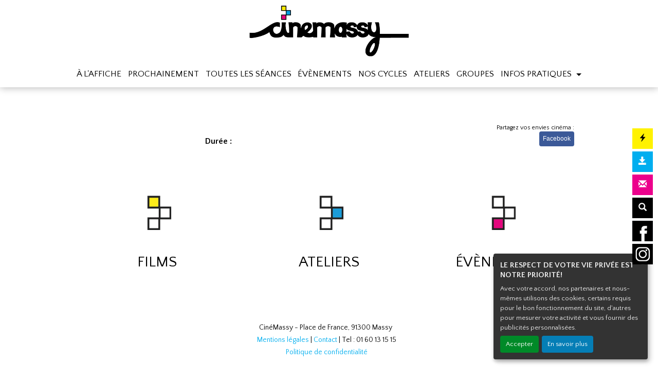

--- FILE ---
content_type: text/html; charset=UTF-8
request_url: https://cinemassy.com/FR/fiche-film-cinema/M09LTG/rien-a-perdre.html
body_size: 5052
content:
<!DOCTYPE html PUBLIC "-//W3C//DTD XHTML 1.0 Transitional//EN" "http://www.w3.org/TR/xhtml1/DTD/xhtml1-transitional.dtd">
<html xmlns="http://www.w3.org/1999/xhtml" lang="FR">
<head>
<title>Cinéma CinéMassy - </title>
<meta content="IE=edge" http-equiv="X-UA-Compatible"/>
<meta http-equiv="content-language" content="fr" />
<meta http-equiv="Content-Type" content="text/html; charset=UTF-8" />
<meta name="keyword" content=""/>
<meta name="description" content="Cinéma CinéMassy -  - "/>
<meta name="twitter:card" content="summary"/>
<meta name="twitter:image" content="0000000009"/>
<meta name="twitter:title" content=""/>
<meta name="twitter:creator" content="Cinéma CinéMassy"/>
<meta name="twitter:description" content=""/>
<meta name="viewport" content="width=device-width, initial-scale=1, shrink-to-fit=no"/>
<meta name="google-site-verification" content="_6Q6H0RVQlwWoLoTYxQDEfy7Fe1bd2lEs0AbvXVanYw"/>
<meta property="og:title" content=""/>
<meta property="og:description" content=""/>
<meta property="og:image" content="0000000009"/>
<meta property="og:type" content="website"/>
<meta name="sitesequence" content="415" />
<meta name="sitename" content="CinéMassy" />
<link rel="stylesheet" href="https://static.moncinepack.fr/commun/css/orejime.css">
<link rel="stylesheet" href="https://static.moncinepack.fr/commun/css/orejime-custom.css?v=1.0.10">
<link rel="stylesheet" type="text/css" media="screen" href="/cine-ressources/regie/css/regie-faisan.css?v=1.0.0"/>
<link rel="stylesheet" type="text/css" media="screen" href="/cine-ressources/cine/public/css/cine.css?v=20250613bis3"/>
<link rel="stylesheet" type="text/css" media="screen" href="/cine-ressources/cine/public/css/all.css"/>
<link rel="stylesheet" type="text/css" media="screen" href="/cine-ressources/cine/public/css/owl.carousel.min.css"/>
<link rel="stylesheet" type="text/css" media="screen" href="/cine-ressources/cine/public/css/owl.theme.default.min.css"/>
<link rel="stylesheet" type="text/css" media="screen" href="/cine-ressources/cine/public/css/owl-carousel-prochainement.css"/>
<link rel="stylesheet" type="text/css" media="screen" href="/cine-ressources/cine/public/css/carousel.css"/>
<link rel="stylesheet" type="text/css" media="screen" href="/cine-ressources/cine/public/css/forwhat.css"/>
<link rel="stylesheet" type="text/css" media="screen" href="https://static.moncinepack.fr/faisan/css/bootstrap.min.css"/>
<link rel="stylesheet" type="text/css" media="screen" href="/cine-themes/cinemassy2/css/carousel.css"/>
<link rel="stylesheet" type="text/css" media="screen" href="https://static.moncinepack.fr/faisan/css/tether.min.css"/>
<link rel="stylesheet" type="text/css" media="screen" href="https://static.moncinepack.fr/faisan/css/jquery.fancybox.min.css"/>
<link rel="stylesheet" type="text/css" media="screen" href="/cine-themes/cinemassy2/css/stylejson.css?v=20260106"/>
<script type="text/javascript" src="/cine-ressources/regie/js/regie-common.js?v=1.3.3" ></script>
<script type="text/javascript" src="/cine-ressources/regie/js/regie-faisan.js?v=1.3.2" ></script>
<script type="text/javascript" src="https://static.moncinepack.fr/faisan/js/jquery-3.3.1.min.js" ></script>
<script type="text/javascript" src="https://static.moncinepack.fr/faisan/js/jquery.touchSwipe.min.js" ></script>
<script type="text/javascript" src="https://static.moncinepack.fr/faisan/js/jquery.lazyload.min.js" ></script>
<script type="text/javascript" src="https://static.moncinepack.fr/faisan/js/tether.min.js" ></script>
<script type="text/javascript" src="https://static.moncinepack.fr/faisan/js/bootstrap.min.js" ></script>
<script type="text/javascript" src="https://static.moncinepack.fr/faisan/js/holder.min.js" ></script>
<script type="text/javascript" src="/cine-themes/variantes/faisan/js/script-faisan.js?v=1.0.18" ></script>
<script type="text/javascript" src="https://static.moncinepack.fr/faisan/js/jquery.fancybox.min.js" ></script>
<script type="text/javascript" src="https://static.moncinepack.fr/commun/js/owl.carousel.min.js" ></script>
<script type="text/javascript" src="/cine-ressources/blocs/public/contenus.js" ></script>
<link rel="shortcut icon" href="/favicon.ico" type="image/x-icon">
<link rel="icon" href="/favicon.ico" type="image/x-icon">
<link rel="canonical" href="https://cinemassy.com/FR/fiche-film-cinema/M09LTG/rien-a-perdre.html">
<!-- Google Tag Manager --><script type="opt-in" data-type="application/javascript" data-name="google-analytics">(function(w,d,s,l,i){w[l]=w[l]||[];w[l].push({'gtm.start':new Date().getTime(),event:'gtm.js'});var f=d.getElementsByTagName(s)[0],j=d.createElement(s),dl=l!='dataLayer'?'&l='+l:'';j.async=true;j.src='https://www.googletagmanager.com/gtm.js?id='+i+dl;f.parentNode.insertBefore(j,f);})(window,document,'script','dataLayer','GTM-N2Z9P9F');</script><!-- End Google Tag Manager -->
<!-- Scare Pixel Code -->
<script type="opt-in" data-type="application/javascript" data-name="google-analytics">(function(w,d,s,l,i){w[l]=w[l]||[];w[l].push({'gtm.start':
new Date().getTime(),event:'gtm.js'});var f=d.getElementsByTagName(s)[0],
j=d.createElement(s),dl=l!='dataLayer2'?'&l='+l:'';j.async=true;j.src=
'https://www.googletagmanager.com/gtm.js?id='+i+dl;f.parentNode.insertBefore(j,f);
})(window,document,'script','dataLayer2','GTM-5NHNQBJP');</script>
<!-- End Scare Pixel Code -->
</head>
<body id="app">
<div id="privacyPolicyUrl" style="display:none">https://cinemassy.com/FR/74/conformite-rgpd.html</div>
<noscript>
<iframe src='https://www.googletagmanager.com/ns.html?id=GTM-5NHNQBJP' height='0' width='0' style='display:none;visibility:hidden'></iframe>
</noscript>
<!-- End Scare Pixel Code -->


<nav class="navbar navbar-toggleable-md navbar-inverse fixed-top" id="menu-principal">
    <div class="flexMenu">
		<div>
			<a href="https://cinemassy.com/FR/9/cinema-cinemassy.html"><img id="logo-cine" src="https://cinemassy.com/public/fichiers/logo-site/cinema-massy-logo.png"></a>
		</div>
		<div>
			<button class="navbar-toggler navbar-toggler-right" type="button" data-toggle="collapse" data-target="#navbarCollapse" aria-controls="navbarCollapse" aria-expanded="false" aria-label="Toggle navigation">
				<span class="navbar-toggler-icon"></span>
			</button>
			<a class="navbar-brand" href="https://cinemassy.com/FR/9/cinema-cinemassy.html"><img id="cine-mob" src="/cine-themes/cinemassy2/img/Logo_CineMassy_mobile.png" alt="CinéMassy"></a>
			<div class="collapse navbar-collapse menu_principal" id="navbarCollapse">
				 <ul class="nav navbar-nav mr-auto" id="menu_principal">
  <li class="nav-item jaune " >
    <a class="nav-link" href="https://cinemassy.com/FR/42/les-films.html" >À L'AFFICHE</a>
  </li>
<span class="sepa-menu jaune ">|</span>
  <li class="nav-item jaune " >
    <a class="nav-link" href="https://cinemassy.com/FR/12/prochainement-cinema-cinemassy.html" >PROCHAINEMENT</a>
  </li>
<span class="sepa-menu jaune ">|</span>
  <li class="nav-item jaune " >
    <a class="nav-link" href="https://cinemassy.com/FR/43/les-horaires.html" >TOUTES LES SÉANCES</a>
  </li>
<span class="sepa-menu rose ">|</span>
  <li class="nav-item rose " >
    <a class="nav-link" href="https://cinemassy.com/FR/115/evenements.html" >ÉVÈNEMENTS</a>
  </li>
<span class="sepa-menu rose ">|</span>
  <li class="nav-item rose " >
    <a class="nav-link" href="https://cinemassy.com/FR/120/nos-cycles.html" >NOS CYCLES</a>
  </li>
<span class="sepa-menu bleu ">|</span>
  <li class="nav-item bleu " >
    <a class="nav-link" href="https://cinemassy.com/FR/114/ateliers.html" >ATELIERS</a>
  </li>
<span class="sepa-menu bleu ">|</span>
  <li class="nav-item bleu " >
    <a class="nav-link" href="https://cinemassy.com/FR/116/groupes.html" >GROUPES</a>
  </li>
<span class="sepa-menu gris ">|</span>
  <li class="nav-item dropdown gris " >
    <a href="#" class="dropdown-toggle nav-link" data-toggle="dropdown" role="button" aria-haspopup="true" aria-expanded="false">INFOS PRATIQUES <span class="caret"></span></a>
<ul class="dropdown-menu" >
  <li class="nav-item " >
    <a class="nav-link" href="https://cinemassy.com/FR/41/tarifs-cinemassy.html" >Les Tarifs</a>
  </li>
  <li class="nav-item " >
    <a class="nav-link" href="https://cinemassy.com/FR/127/acessibilite.html" >Accessibilité</a>
  </li>
  <li class="nav-item " >
    <a class="nav-link" href="https://cinemassy.com/FR/40/cinema-cinemassy-massy.html" >Le Cinéma</a>
  </li>
  <li class="nav-item " >
    <a class="nav-link" href="https://cinemassy.com/FR/118/equipe.html" >L'Équipe</a>
  </li>
  <li class="nav-item " >
    <a class="nav-link" href="https://cinemassy.com/FR/14/contacter-cinemassy.html" >Contact</a>
  </li>
</ul>
  </li>
<span class="sepa-menu dropdown-divider menu-outils-cache ">|</span>
  <li class="nav-item dropdown-divider menu-outils-cache " >
    <a class="nav-link" href="#" >Séparateur</a>
  </li>
<span class="sepa-menu menu-outils-cache ">|</span>
  <li class="nav-item menu-outils-cache " >
    <a class="nav-link" href="/FR/achat-place" >Achat rapide</a>
  </li>
<span class="sepa-menu menu-outils-cache telechargerProgrammePDF ">|</span>
  <li class="nav-item menu-outils-cache telechargerProgrammePDF " >
    <a class="nav-link" href="/FR/programmation-cine?tk_source=site&tk_type=progpdf" >Télécharger le programme</a>
  </li>
<span class="sepa-menu menu-outils-cache ">|</span>
  <li class="nav-item menu-outils-cache " >
    <a class="nav-link" href="https://cinemassy.com/FR/72/newsletter-cinemassy.html" >Inscription Newsletter</a>
  </li>
<span class="sepa-menu menu-outils-cache ">|</span>
  <li class="nav-item menu-outils-cache " >
    <a class="nav-link" href="/FR/cine-search" >Rechercher</a>
  </li>
</ul>
			</div>
		</div>
	</div>
</nav>


<div id="menu-option">
	<div class="case-menu menu-express">
		<div class="case-menu-contenu">
			<div class="glyphicon glyphicon-flash ico-case" aria-hidden="true"
				title="Achat rapide"></div>
		</div>
		<div class="case-menu-contenu-hover">
			<a href="/FR/achat-place">
				<div class="glyphicon glyphicon-flash ico-case" aria-hidden="true"
					title="Achat rapide"></div>
				<div class="txt-case">Achat Rapide</div>
			</a>
		</div>
	</div>

	<div class="case-menu menu-programme">
		<div class="case-menu-contenu ">
			<div class="glyphicon glyphicon-save ico-case" aria-hidden="true"
				title="Télécharger le programme"></div>
		</div>
		<div class="case-menu-contenu-hover">
			<a href="/FR/programmation-cine?tk_source=site&tk_type=progpdf" class="telechargerProgrammePDF">
				<div class="glyphicon glyphicon-save ico-case" aria-hidden="true"
					title="Télécharger le programme"></div>
				<div class="txt-case">Télécharger le programme</div>
			</a>
		</div>
	</div>

	<div class="case-menu menu-enveloppe">
		<div class="case-menu-contenu ">
			<div class="glyphicon glyphicon-envelope ico-case" aria-hidden="true"
				title="Inscription Newsletter"></div>
		</div>
		<div class="case-menu-contenu-hover">
			<a href="https://cinemassy.com/FR/72/newsletter-cinemassy.html">
				<div class="glyphicon glyphicon-envelope ico-case"
					aria-hidden="true" title="Inscription Newsletter"></div>
				<div class="txt-case">Inscription Newsletter</div>
			</a>
		</div>
	</div>

	<div class="case-menu menu-rechercher">
		<div class="case-menu-contenu ">
			<div class="glyphicon glyphicon-search ico-case " aria-hidden="true"
				title="Rechercher"></div>
		</div>
		<div class="case-menu-contenu-hover">
			<a href="/FR/cine-search">
				<div class="glyphicon glyphicon-search ico-case " aria-hidden="true"
					title="Rechercher"></div>
				<div class="txt-case">Rechercher</div>
			</a>
		</div>
	</div>
	
		<div class="case-menu">
		<div class="case-menu-contenu2">
	    <a href="https://www.facebook.com/CineMassyArtetEssai" target="_blank"><img src="/cine-themes/cinemassy2/img/fb.png" width="40" height="40" alt="Facebook" border="0"></a>
        </div>
	</div>
	    
        
    	<div class="case-menu">
		<div class="case-menu-contenu2">
	    <a href="https://www.instagram.com/cinemassy/?hl=fr" target="_blank"><img src="/cine-themes/cinemassy2/img/instagram.png" width="40" height="40" alt="Instagram" border="0"></a>
        </div>
	</div>
		
</div>



<div class="container container-main ">


<div id="fiche-film">
<div class="row fiche-film-div fiche-detail-film">


<!-- MODAL BANDE ANNONCE -->
    <div class="modal fade bs-example-modal-lg" tabindex="-1" role="dialog" aria-labelledby="myLargeModalLabel" id="modalBandeAnnonce" slot="2782824986">
        <div class="modal-dialog modal-lg" role="document">
            <div class="modal-content">
                <div class="modal-header">
                    <h4 class="modal-title" id="myModalLabel"></h4>
					                    <button type="button" class="close" data-dismiss="modal" aria-label="Close"><span aria-hidden="true">&times;</span></button>

                </div>
                <div class="modal-body">
                    <div class="embed-responsive embed-responsive-16by9">
                        <div id="modal-body-ba"></div>
                    </div>
                    <div id="modal-body-pub"></div><div id="modal-body-pub-regie"></div>                </div>
            </div>
        </div>
    </div>
	
	
	
<div itemscope="" itemtype="https://schema.org/Movie" class="col-lg-12 col-xs-12 film-detail-img-black" style="background-image: url(0000000009);">
    <div class="row template2024">
        <div class="col-lg-3 film-detail-img col-sm-12">
            <div class="zone-affilm">
                                
                <div class="zone-info-film-detail">
                                    </div>

                <img src="0000000009" alt="" border="0" class="featurette-image img-fluid mx-auto img-film" itemprop="image">
				
				
				<!-- Gorille --> 
				<div class="EK-cache-gorille EK-BA-detail-film">
						<div class="EK-flex EK-flex-direction-column EK-justify-content-center EK-align-items-center EK-gap-10">
									
																				
									</div>
					</div>
				<!-- Gorille -->
				
				
                <div class="mention-vignette-max EK-aff "></div>
            </div>
        </div>
        <!-- -------------------------------------------------------->
        <div class="col-lg-9 film-detail-contenu col-sm-12">
            <h1 itemprop="name"></h1>
			
			<!-- Gorille --> 
			 <div class="EK-cache-gorille EK-flex EK-flex-direction-column EK-justify-content-center EK-align-items-center EK-gap-10 "></div>
			 <!-- Gorille --> 
			 
            <div class="zone-mention-horaire mode-mob-detail-mention">  <br />
                <!-- nouvelles mentions -->
                                                                <!-- nouvelles mentions -->
            </div>
            <div class="fiche-detail ">
                <div itemprop="description" class="EK-fiche-detail-description mb-3"></div>

                
<span class="EK-detail-film EK-mt-10">
                <strong><span style='color:#ff0000'></span></strong><br />                                                    <span class="duree-detail-aff"><strong>Durée :</strong> <span itemprop="duration"></span></span>
                                <div class="fiche-sortie" style=""><strong>Sortie :</strong> <span itemprop="dateCreated">01/01/1970</span></div>
                                </span></span></div>

            <div class="bloc-version-detail-film">
                            </div>
			
			

            <div class="bloc-partage">
                <span class="envie">Partagez vos envies cinéma :</span><br>
                <a onclick="window.open ('http://www.facebook.com/sharer.php?u=https://cinemassy.com/FR/fiche-film-cinema/M09LTG', 'Facebook', 'toolbar=0, status=0, width=650, height=450');"><button class="btn btn-face my-2 my-sm-0" type="submit">Facebook</button></a>
                <span class="maskTwiter"><a onclick="javascript:window.open('https://twitter.com/intent/tweet?original_referer=https://cinemassy.com/FR/fiche-film-cinema/M09LTG/&amp;text=&amp;tw_p=tweetbutton&amp;url=https://cinemassy.com/FR/fiche-film-cinema/M09LTG/', 'Twitter', 'toolbar=0, status=0, width=650, height=450');"><button class="btn btn-twit my-2 my-sm-0" type="submit">Twitter</button></a></span>

            </div>
        </div>
    </div>
</div>
<style>
    .fiche-film-ba {
        margin-top:15px;
    }
    .fiche-film-ba-pub {
        padding:15px;
    }
</style>
</div>


<div class="EK-aff">

    
</div><div class="EK-bg w-100">
<div id="lesSeancesDuFilm" class="fiche-detail-seance"><a name="seance" id="seance"></a>

	</div>
</div>
</div>
<div style="clear:both"></div><!-- Popup affichage des vidéos  -->
<div class="modal fade" tabindex="-1" role="dialog" aria-labelledby="" id="modal-video-content" style="display:none">
	<div class="modal-dialog modal-lg" role="document">
		<div class="modal-content">
			<div class="modal-header">
				<button type="button" class="close" data-dismiss="modal" aria-label="Close">
					<span aria-hidden="true">&times;</span>
				</button>
				<h4 class="modal-title" id="modal-video-title"></h4>
			</div>
			<div class="modal-body embed-responsive embed-responsive-16by9">
				<div id="modal-video-body"></div>
			</div>
		</div>
	</div>
</div>

	<!-- fin de page -->
<div class="row central">
	<div class="col-lg-4">
		<a href="https://cinemassy.com/FR/43/les-horaires.html"><img src="/cine-themes/cinemassy2/img/jaune.png" alt="Films"
			width="140" height="140" border="0" ></a>
		<h2>FILMS</h2>
	</div>
	<!-- /.col-lg-4 -->
	<div class="col-lg-4">
		<a href="https://cinemassy.com/FR/114/ateliers.html"><img src="/cine-themes/cinemassy2/img/bleu.png" alt="Jeunesse" width="140"
			height="140" border="0" ></a>
		<h2>ATELIERS</h2>
	</div>
	<!-- /.col-lg-4 -->
	<div class="col-lg-4">
		<a href="https://cinemassy.com/FR/115/evenements.html"><img src="/cine-themes/cinemassy2/img/rose.png"
			alt="Séances spéciales" width="140" height="140" border="0"
			></a>
		<h2>ÉVÈNEMENTS</h2>
	</div>
	<!-- /.col-lg-4 -->
	<hr style="border: none;">
	<div id="foot-text">
    <div id="mini-menu-1024">
    <a href="/FR/achat-place">Achat Rapide</a> | <a href="/FR/programmation-cine?tk_source=site&tk_type=progpdf" class="telechargerProgrammePDF">
				Télécharger le programme</a> | <a href="https://cinemassy.com/FR/72/newsletter-cinemassy.html">Inscription Newsletter</a> | <a href="/FR/cine-search">
				Rechercher</a>
            </div>
		<div class="content contenu-global " id="cnt68"><div class="row content-row"><div class="col-lg-12"><div class="content-texte"><p style="text-align:center">&nbsp;</p>

<p style="text-align:center">&nbsp;</p>

<p style="text-align:center">Cin&eacute;Massy&nbsp;- Place de France, 91300 Massy&nbsp;<br />
<a href="https://cinemassy.com/FR/15/mentions-legales.html">Mentions l&eacute;gales</a>&nbsp;|&nbsp;<a href="https://cinemassy.com/FR/14/contacter-cinemassy.html">Contact</a>&nbsp;|&nbsp;Tel :&nbsp;01 60 13 15 15<br />
<a href="https://cinemassy.com/FR/74/conformite-rgpd.html">Politique de confidentialit&eacute;</a></p></div></div></div></div>	</div>
    <div style="clear:both"></div>
</div>
<!-- /.row -->


<!-- footer -->
<footer>
	<p class="float-right">
		<a href="#"><span class="glyphicon glyphicon-chevron-up"
			aria-hidden="true"></span> Haut de page</a>
	</p>

	

	<div id="foot-mob">
		<hr style="border: none;">
		<div id="foot-text-mob">			
			<div class="content contenu-global " id="cnt68"><div class="row content-row"><div class="col-lg-12"><div class="content-texte"><p style="text-align:center">&nbsp;</p>

<p style="text-align:center">&nbsp;</p>

<p style="text-align:center">Cin&eacute;Massy&nbsp;- Place de France, 91300 Massy&nbsp;<br />
<a href="https://cinemassy.com/FR/15/mentions-legales.html">Mentions l&eacute;gales</a>&nbsp;|&nbsp;<a href="https://cinemassy.com/FR/14/contacter-cinemassy.html">Contact</a>&nbsp;|&nbsp;Tel :&nbsp;01 60 13 15 15<br />
<a href="https://cinemassy.com/FR/74/conformite-rgpd.html">Politique de confidentialit&eacute;</a></p></div></div></div></div>		</div>
	</div>

	<div id="erakys">
		<a href="http://www.erakys.com" target="_blank">Création site internet www.erakys.com</a>
	</div>
</footer>

</div>
<div id="preload-img"></div>
<div id="serveur" style="display:none">CINEPACK_FRONT2</div>
<script type='opt-in' data-type='application/javascript' data-name='facebook'>
(function(d, s, id) {
	var js, fjs = d.getElementsByTagName(s)[0];
	if (d.getElementById(id)) return;
	js = d.createElement(s); js.id = id;
	js.src = "//connect.facebook.net/fr_FR/all.js#xfbml=1";
	fjs.parentNode.insertBefore(js, fjs);
	}
(document, 'script', 'facebook-jssdk'));
</script>
<!-- Global site tag (gtag.js) - Google Analytics V4 -->
<script type='opt-in' data-type='application/javascript' data-name='google-analytics' data-src='https://www.googletagmanager.com/gtag/js?id=G-EXM4HZ0K6M'></script>
<script type='opt-in' data-type='application/javascript' data-name='google-analytics'>
window.dataLayer = window.dataLayer || [];
function gtag(){dataLayer.push(arguments);}
gtag('js', new Date());
gtag('config', 'G-EXM4HZ0K6M');
</script>
<script type="text/javascript" src="https://static.moncinepack.fr/commun/js/orejime-init.js?v=1.1.2"></script><script type="text/javascript" src="https://static.moncinepack.fr/commun/js/orejime.js"></script></body>
</html>

--- FILE ---
content_type: text/css
request_url: https://cinemassy.com/cine-themes/cinemassy2/css/stylejson.css?v=20260106
body_size: 18108
content:
@charset "utf-8";
 @IMPORT url("https://fonts.googleapis.com/css?family=Pathway+Gothic+One");
 @IMPORT url('https://fonts.googleapis.com/css?family=Montserrat:300,700,500,400');
 @IMPORT url('https://fonts.googleapis.com/css2?family=Quattrocento+Sans:wght@400');
 @IMPORT url('https://fonts.googleapis.com/css2?family=Chonburi&family=Quattrocento+Sans:wght@400;700&display=swap;');
.navbar-inverse .navbar-toggler {
    border-color: rgba(255,255,255,.5);
}

.carousel-indicators .active {
    background-color: #ec008c;
}

.navbar {

    padding: 0.8rem 1rem;
}


.menu-express .case-menu-contenu-hover .txt-case { color:#000 !important;}
.maskTwiter {
    display: none;
}

.menu-vignettes {
    display: none;
}

.content {
    line-height: 1.5rem;
}

.mention-plus { display:none !important;position: absolute;
    bottom: 40px;
    z-index: 0;}


.btsite {
    float: right;
    text-align: right;
    right: 0;
    width: 150px;
    /*display: none;*/
}
.changer {     width: 70%;
    margin-left: 20px;
    margin-top: 5px;}
.fixed-top {
    background-color: #000;
}

/*.bt--bandeannonce, .bt--reservation { display:none;}*/

.fiche-film-ba-in {
	padding-top: 10px;
	padding-left: 0px !important;
	padding-right: 0px !important;
}

li.nav-item.moun a {color: #a9d7f1 !important; font-weight:bold;}

.search-page .margeur .mention-vignette-max, .search-page .margeur-petit .mention-vignette-max, .search-page .margeur-full .mention-vignette-max {

    margin-left: 10px;
    position: absolute;
}

.blog .col-lg-12, .blog2 .col-lg-12 {     padding-right: 0px;
    padding-left: 0px;}
.carousel-caption a, .carousel-caption a:focus, .carousel-caption a:hover, .carousel-caption {
    color: #fff;
    text-decoration: none;
	font-size: 0.9rem;
}

#calGamme { display:none;}
.margeur-petit .duree-petit { display:none;}
.text-muted {
    color: #000!important;
}
.bt-car-resa {
   
    background-color: #7796a6;
   
}


a {
    color:#ec008c;
    text-decoration: none;
}

a.Erakys_select_seance {
    color: #000;
}

a:focus, a:hover {
    color: #000 !important;
    font-weight: 900;
    text-decoration: underline;
}

.zone-info-film{ left: 8px;
   }
   
.zone-info-film-detail { left: 0px;
   }
   	
.margeur-petit h3 { color:#000 !important;}

.margeur hr {
    clear: both;
}

.genre-film .mention-vignette-max { display:none !important;}
.margeur .rea-film { display:none;}

 
/*.margeur .version .mention-vignette-max { display:none;} 
.margeur-petit .genr { display:none;}  
.layout-aff-full .genr { display:none;}*/
 
.zone-mention-vignette-max .zone-extra { display:none;}
 
.zone-extra-hover  .mention-vignette-max { display:block;}


.margeur-full .typeGenre, .margeur-petit .typeGenre {
  
    font-size: 10px;
}
 
.layout-aff-full .mention-vignette-max { display:block;}
.aff-genre-new {
    background-color: red;
    position: absolute;
    bottom: 10px;
    z-index: 0;
    /* width: 100%; */
    padding: 3px;
    padding-left: 10px;
    padding-right: 10px;
}
 

li.nav-item {
     font-size: 0.9rem;
}

.typeGenre {
background-color: #2b2a2a; padding:5px!important; text-transform: uppercase; font-weight:bold; font-size:12px;     color: #fff; display: none;}

.H-new .btn-vignette { padding: 10px 10px !important;}

img#clic-footer-img {
    filter: grayscale(100%);
    -webkit-filter: grayscale(100%);
    -moz-filter: grayscale(100%);
    -ms-filter: grayscale(100%);
    -o-filter: grayscale(100%);
}

img#clic-footer-img:hover {
    filter: none;
    -webkit-filter:none;
    -moz-filter: none;
    -ms-filter: none;
    -o-filter: none;
}

.content-img-100, .content-video-100 {
    width: 100%;
}

.content-img, .content-video {
    max-width: 100%;
    max-height: 100%;
}

.bloc {
    padding-bottom: 15px;
}

 .zone-img {
     padding-bottom: 10px !important;
}
 .float-right {
     float: right !important;
     padding-right: 20px;
}
 .titreC {
     padding-left: 0px;
     padding-right: 0px;
}
 .slideInDown {
     animation-duration: 1s;
     animation-fill-mode: both;
     animation-name: slideInDown;
}
 .fixed-top2 {
     position: fixed;
     top: 0;
     right: 0;
     left: 0;
     z-index: 1030;
     -webkit-box-shadow: 0 2px 3px rgba(0, 0, 0, 0.25);
     -moz-box-shadow: 0 2px 3px rgba(0, 0, 0, 0.25);
     -ms-box-shadow: 0 2px 3px rgba(0, 0, 0, 0.25);
     box-shadow: 0 2px 3px rgba(0, 0, 0, 0.25);
     background-color: #000;
	color: #fff;
}
 .h1, h1 {
     font-size: 1.8rem;
	 font-family: 'Quattrocento Sans', sans-serif;
}
 body {
     padding-bottom: 0rem;
}
 footer {
     padding-top: 20px !important;
     width: 100% !important;
     /*background: #000 !important;*/
     margin-top: 0px;
     padding-bottom: 20px;
}
 .carousel-indicators li {
     height: 5px;
     -webkit-border-radius: 50px;
     -moz-border-radius: 50px;
     border-radius: 50px;
}
 @media ( max-width : 768px) {
     .titre-tous-films {
         display: none;
    }
     .mini-carrousel .carousel-indicators {
         display: none;
    }
     .mini-carrousel {
         margin-bottom: 0px !important;
    }
}
 @media ( min-width : 768px) {
     .nav-film {
         display: none;
    }
}
 @media ( min-width : 576px) {
     .container {
         width: 100%;
         max-width: 100%;
    }
}
 .imgpub {
     filter: grayscale(100%);
     -webkit-filter: grayscale(100%);
     -moz-filter: grayscale(100%);
     -ms-filter: grayscale(100%);
     -o-filter: grayscale(100%);
}
 .img-L-T {
     width: 100%;
     padding-right: 5px;
     padding-bottom: 5px 
}
 .img-T {
     width: 100%;
     padding-bottom: 5px 
}
 .img-B {
     width: 100%;
     padding-top: 5px 
}
 .img-R-T {
     width: 100%;
     padding-left: 5px;
     padding-bottom: 5px 
}
 .img-L-B {
     width: 100%;
     padding-right: 5px;
     padding-top: 5px 
}
 .img-R-B {
     width: 100%;
     padding-left: 5px;
     padding-top: 5px 
}
 .imgpub:hover {
     filter: none;
     -webkit-filter: none;
     -moz-filter: none;
     -ms-filter: none;
     -o-filter: none;
}
 .glyphicon-flash {
     color: #000  !important;
}
 .mini-carrousel .carousel-indicators li {
     background-color: rgba(255, 255, 255, 0.17);
}
 .mini-carrousel .carousel-indicators li.active {
     background-color: #a71134;
}
 .mini-carrousel .carousel-item {
     height: 253px;
     background-color: transparent;
}
 .pad0 {
     padding-left: 0px !important;
     padding-right: 0px !important;
}
 .form-control {
       background-color: #ffffff;
    color: #000;

}
 .form-control:focus {
     border-color: #3e3279;
}
 .crochet {
     color: #7796a6;
     font-weight: 300;
}
 .titre-affiche {
     font-weight: 300;
     font-size: 1rem;
     float: left;
     padding: 5px;
     letter-spacing: 0.3em;
     color: #fff;
}
 .titre-affiche-center {
     font-weight: 300;
     font-size: 1rem;
     text-align: center;
     padding: 5px;
     letter-spacing: 0.3em;
     /*color: #fff;*/
     padding-left: 0px;
     padding-right: 0px;
}
 .titre-tous-films {
     font-weight: normal;
     font-size: 0.7rem;
     float: right;
     padding: 4px;
     padding-top: 3px;
     padding-bottom: 3px;
     background-color: #b21524;
     -webkit-border-radius: 5px;
     -moz-border-radius: 5px;
     border-radius: 5px;
     color: #fff;
     text-align: center;
}
 .titre-tous-films2 {
     font-weight: normal;
     padding: 10px;
     padding-top: 3px;
     padding-bottom: 3px;
     background-color: #b21524;
     -webkit-border-radius: 5px;
     -moz-border-radius: 5px;
     border-radius: 5px;
     font-size: 0.7rem;
     color: #fff;
     margin-left: 15%;
     margin-right: 15%;
     text-align: center;
     width: 70%;
     display: inline-block;
}
 .titre-tous-films:hover {
     background-color: #7796a6;
     cursor: pointer;
}
 .erk-play {
     position: absolute;
     z-index: 13;
     left: 45%;
     top: 35%;
     width: 100px;
}
 .navbar-inverse .navbar-nav .nav-link {
     color: rgba(255, 255, 255, 1);
}
 .zone-affilm {
     position: relative;
}
 .crochet-caroussel {
     font-size: 2.5rem;
     color: #7796a6;
}
 .titre-blog {
     font-size: 1.7rem;
     background-color: transparent;
     color: #000;
}
 .titre-blog, .titrepage h1 {
    
     text-transform: uppercase;
     font-size: 1.7rem;
     line-height: 1.4em;
     margin-top: 0px;
	 font-family: 'Quattrocento Sans', sans-serif;
	     margin-bottom: 15px;
}

h1:before {
    content: url(../images/cube.png);
    position: relative;
    left: -3px;
    top: 10px;
}

.film-detail-contenu h1:before, .orejime-Notice-title:before {content:"";}

.carousel  h1:before {

  content:none;

}

 @media ( min-width : 1200px) {
	 
	 
	 
	 #menu-principal .nav-item .nav-link:hover {
		 border-bottom: 4px solid #7796a6;
	 }
	 
	
#menu-principal .jaune .nav-link:hover {
    border-bottom: 4px solid #fff200 !important;
}

#menu-principal .rose .nav-link:hover {
    border-bottom: 4px solid #ec008c !important;
}

#menu-principal .bleu .nav-link:hover {
        border-bottom: 4px solid #00aeef !important;
}

#menu-principal .gris .nav-link:hover {
    border-bottom: 4px solid #868686 !important;
}

	 
	 #menu-principal .nav-item .nav-link {
		 border-bottom: 4px solid #fff;
		font-family: 'Quattrocento Sans', sans-serif;

	 }
	 
	  #menu-principal .dropdown-menu .nav-item .nav-link:hover,  #menu-principal .dropdown-menu .nav-item .nav-link {
		 border-bottom: none;
	 }
	 
	 
     .container {
         width: 1024px;
         max-width: 100%;
    }
}
 #myCarousel .btn-primary {
     margin-top: 6px;
}
 .carousel-caption {
     z-index: 10;
     bottom: 7rem;
     right: 4rem;
}
 .float-right a {
     color: #000000;
}
 .margeur-petit .date-pro-cache {
     display: none;
}
 .margeur-petit .sorties-f {
     right: 2px !important;
}
 .menu-vignettes-recherche {
     display: none !important;
}
 .pagination {
     margin-left: 45%;
     padding-top: 10px;
	 position: relative;
    clear: both;
}

.pagination li { display:inline-block; margin: 5px;}

.pagination li a { color:#fff;}

 .clic-horaire-fiche-film {
     display: none;
}
 html, body {
     font-family: 'Quattrocento Sans', sans-serif;
     line-height: 1.3;
}
 .navbar-brand {
	    font-family: 'Quattrocento Sans', sans-serif;
}
 @media ( max-width : 1023px) and (min-width: 643px) {
     .container {
         width: 100% !important;
         max-width: 100%;
    }
}
 @media ( min-width : 1023px) and (max-width: 1024px) {
     .mini-carrousel .carousel-indicators {
         bottom: -40px;
    }
}
 @media ( max-width : 1023px) {	 	 .mention-plus-mob { display:inline-block; clear:both; margin-bottom:20px;font-size: 10px;
    padding: 5px;
    margin-top: 5px;} 
     .esp-pub .bonPlan {
         padding-top: 0px;
         padding-bottom: 0px;
         padding-left: 0px;
         padding-right: 5px;
    }
     .esp-pub .bonPlan2 {
         padding-top: 0px;
         padding-bottom: 0px;
         padding-left: 5px;
         padding-right: 0px;
    }
}
 @media ( min-width : 1024px) {
	 
	 
	 .regie #actualiteCarousel .carousel-inner {
    height: 354px !important;
}


	 .regie .fixed-top {
    top: 225px !important;
    width: 1024px;
    margin-left: auto;
    margin-right: auto;
}

.regie .container.container-main {
    margin-top: 190px !important;
}

.regie #actualiteCarousel {
    height: 354px !important;
}
	 
	 
	 
	 
     .esp-pub .bonPlan {
         padding-top: 0px;
         padding-bottom: 0px;
         padding-left: 0px;
         padding-right: 0px;
    }

.film-detail-img .erk-play { left: 30%;
    top: 30%;}

}
 @media ( min-width : 1023px) and (max-width: 1200px) {
     .mini-carrousel .margeur-petit .mention-vignette-max {
         margin-bottom: 5px !important;
         margin-left: 5px !important;
    }
	.mini-aff {
    position: relative;
}

}

.container.container-main {
    margin-top: 27px;
}

 @media ( min-width : 1024px) {
     .container {
         width: 1024px !important;
         max-width: 100%;
    }
     .navbar-brand {
         font-size: 1rem;
         display: none;
    }
    
    .container.container-main {
    	margin-top: 130px !important;
	}
	
	.linear-gradient {
	  background: linear-gradient(to bottom, #cecece8a, #fff);
	  margin-top: 30px;
  	  height: 10px;
	}
	
}
 .blog-thumbnail img {
     max-width: 100% !important;
     height: auto !important;
}
 .sigle img {
     width: inherit !important;
     height: inherit !important;
}
 .list-recherche {
     padding-bottom: 15px;
}
 .list-recherche .form-control {
     background-color: #7796a6!important;
}
 option {
     background-color: #fff;
     color: #000;
}
 img.actu_film_image {
     margin-right: 3px;
}
 .Erakys_suite a {
     color: #fff;
}
 .Erakys_suite {
     -webkit-border-radius: 5px;
     -moz-border-radius: 5px;
     border-radius: 5px;
     color: #fff;
     background-color: #7796a6!important;
     display: inline-block;
     padding: 5px;
     margin: 5px;
     clear: both;
}
 .form-fond {
        background-color: #f9f9f9;
    padding: 15px;
}
 .newsletter-page h3 {
     font-size: 22px;
     padding-left: 10px;
}
 .newsletter-page h2 {
     font-size: 22px;
     padding-left: 10px;
}
 .central .rounded-circle:hover {
     border: 10px solid #7796a8; display: inline-block;
}
 .btn-form {
     float: right;
}
 .featurette {
     clear: both;
}
 .col-auj {
     background-color: #e21b2a !important;
     color: #fff !important;
}
 .auj-cell {
    background-color: #fff200  !important;
    font-weight: bold;
    border-top: 10px solid #fff200  !important;
     -webkit-border-top-left-radius: 5px;
     -webkit-border-top-right-radius: 5px;
     -moz-border-radius-topleft: 5px;
     -moz-border-radius-topright: 5px;
     border-top-left-radius: 5px;
     border-top-right-radius: 5px;
     color: #000 !important !important;
}

.color-jour.auj-cell {
    border-top: 10px solid #fff200  !important;
}


 .aff-gd-jour, .jourj-mob {
     display: none;
}
 .pad-zero-right {
     padding-right: 0px;
}
 .pad-zero {
     padding-left: 0px !important;
     padding-right: 0px !important;
}
 .fiche-film-div {
     padding-left: 0px !important;
}
 .container {
     padding-right: 0px;
     padding-left: 0px;
	 margin-top: 5px;
}
 .div-horaire .aff-gd-jour {
     display: block;
}
 .div-horaire .jour-mob {
     font-weight: bold;
     font-size: 25px;
     line-height: 12px;
}
 .div-horaire .jourj-mob {
     font-weight: bold;
     font-size: 25px;
     line-height: 18px;
}
 .div-horaire .jourj-mob {
     display: block;
}
 .aff-film-horaire {
     position: relative;
}
 .aff-film-horaire .mention-vignette-max {
     left: 15px !important;
}
 .esp-fiche-horaire {
     padding-bottom: 30px;
}
 .fiche-sortie {
     display: none;
}
 .row {
padding-right: 0px;
padding-left: 0px;
margin-right: 0px;
margin-left: 0px;
width:100%;
justify-content: center;
}

.cinefilmcompo {
    justify-content: left;
}
 .pad-normal {
     padding-left: 0px !important;
     padding-right: 0px !important;
}
 footer {
     width: 100%;
}
 .version-film {
     background-color: #000;
     -webkit-border-radius: 4px;
     -moz-border-radius: 4px;
     border-radius: 4px;
     color: #fff;
     padding-left: 5px;
     padding-right: 5px;
     padding-top: 2px;
     padding-bottom: 2px;
     margin: 2px;
     width: auto;
     display: inline-block;
     border: 1px solid #fff;
     float: right;
     font-size: 10px;
}
 .rea-film {
     font-size: 10px;
     margin-bottom: 20px;
}
 .layout-aff-full .genre-film {
     color: #000;
}
 .genre-film {
   color: #000;
    font-size: 12px;
    width: 90%;
    margin-left: 5%;
    margin-right: 5%;
    padding-top: 5px;
    padding-bottom: 5px;
}

.esp-fiche-horaire .margeur .version, .esp-fiche-horaire .margeur .genre-film{
    background-color: #7796a6;
	color:#fff;
}

 .margeur-petit .version {
     margin-top: 10px;
}
 .carousel-indicators {
     bottom: -8px;
}
 .dropdown-menu {
     -webkit-border-radius: 5px;
     -webkit-border-top-left-radius: 1px;
     -webkit-border-top-right-radius: 1px;
     -moz-border-radius: 5px;
     -moz-border-radius-topleft: 1px;
     -moz-border-radius-topright: 1px;
     border-radius: 5px;
     border-top-left-radius: 1px;
     border-top-right-radius: 1px;
     border-color: transparent;
     /*   background-color: #b60241e0;*/
     top: 80%;
}
 .genre {
     display: none;
}
 .layout-aff-full .genre {
     display: inline-block;
}
 .navbar-inverse .navbar-nav>.open>a, .navbar-inverse .navbar-nav>.show>a:hover, .navbar-inverse .navbar-nav>.show>a:focus {
     /*color: #fff !important;*/
}
 .dropdown-menu .divider {
     height: 1px;
     margin: 9px 0;
     overflow: hidden;
     background-color: #e5e5e5;
}
 .dropdown-menu a {
     color: #fff;
     padding-left: 10px;
}
 .dropdown-menu>li>a {
     display: block;
     padding: 3px 20px;
     clear: both;
     font-weight: 400;
     line-height: 1.42857143;
     color: #fff;
     white-space: nowrap;
}
 .dropdown-menu>li>a:focus, .dropdown-menu>li>a:hover {
     color: #000;
     font-weight; 700;
     text-decoration: none;
     /*background-color: #680d2d;*/
}
 #menu-option {
     min-width: 30px;
     position: absolute;
     right: 10px;
     top: 250px;
     position: fixed;
     z-index: 1031;
     -webkit-animation-name: bounceInUp;
     animation-name: bounceInUp;
     -webkit-animation-duration: 1s;
     animation-duration: 1s;
     -webkit-animation-fill-mode: both;
     animation-fill-mode: both;
}
 #foot-text, #foot-text>.dynContentNap p {
     color: #fff;
     text-align: right !important;
     padding-right: 10px;
     width: 100%;
     margin-top: 15px;
     font-size: inherit;
     margin-bottom: inherit;
}
 #foot-mob {
     display: none;
}
 #foot-text a {
     color: #00aeef;
}
 #foot-text a:hover {
     color: #00aeef;
}
 .carousel {
     margin-bottom: 10px;
}
 #div-google-twit {
     float: left;
     margin-left: 7px;
}
 #erakys {
     /*text-align: center;*/
     font-size: 12px;
     color: #c2b8a6;
}
 #erakys a {
     /*text-align: center;*/
     font-size: 12px;
     color: #c2b8a6;
}
 @ -webkit-keyframes bounceInUp {
    from , 60%, 75%, 90%, to {
         -webkit-animation-timing-function:cubic-bezier(0.215, 0.610, 0.355, 1.000);
         animation-timing-function: cubic-bezier(0.215, 0.610, 0.355, 1.000);
    }
     from {
         opacity: 0;
         -webkit-transform: translate3d(0, 3000px, 0);
         transform: translate3d(0, 3000px, 0);
    }
     60% {
         opacity : 1;
         -webkit-transform : translate3d (0 , -20 px , 0);
         transform : translate3d (0 , -20 px , 0);
    }
     75% {
         -webkit-transform : translate3d (0 , 10 px , 0);
         transform : translate3d (0 , 10 px , 0);
    }
     90% {
         -webkit-transform : translate3d (0 , -5 px , 0);
         transform : translate3d (0 , -5 px , 0);
    }
     to {
         -webkit-transform: translate3d(0, 0, 0);
         transform: translate3d(0, 0, 0);
    }
}
 @ keyframes bounceInUp {
    from , 60%, 75%, 90%, to {
         -webkit-animation-timing-function:cubic-bezier(0.215, 0.610, 0.355, 1.000);
         animation-timing-function: cubic-bezier(0.215, 0.610, 0.355, 1.000);
    }
     from {
         opacity: 0;
         -webkit-transform: translate3d(0, 3000px, 0);
         transform: translate3d(0, 3000px, 0);
    }
     60% {
         opacity : 1;
         -webkit-transform : translate3d (0 , -20 px , 0);
         transform : translate3d (0 , -20 px , 0);
    }
     75% {
         -webkit-transform : translate3d (0 , 10 px , 0);
         transform : translate3d (0 , 10 px , 0);
    }
     90% {
         -webkit-transform : translate3d (0 , -5 px , 0);
         transform : translate3d (0 , -5 px , 0);
    }
     to {
         -webkit-transform: translate3d(0, 0, 0);
         transform: translate3d(0, 0, 0);
    }
}
 #lesSeancesDuFilm h2 {
     margin-left: 7px;
}
 .case-menu {
     background-color: #000; /*#7796a6;*/
     margin-top: 0px;
     margin-bottom: 5px;
     color: #fff;
     height: 40px;
     width: 40px;
     float: right;
     clear: both;
     text-align: center;
    /* For Safari 3.1 to 6.0 */
     -webkit-transition: all .2s ease-in-out;
     -o-transition: all .2s ease-in-out;
     transition: all .2s ease-in-out;
}
 .menu-express {
     background-color: #fff200!important;
}

 .menu-express:hover {
     background-color: #fff200!important;
	 color:#000 !important;
}

.menu-programme {
	background-color: #00aeef!important;
}

.menu-programme:hover{
	background-color: #00aeef!important;
}

.menu-enveloppe {
	background-color: #ec008c!important;
}

.menu-enveloppe:hover{
	background-color: #ec008c!important;
}




/*.case-menu:hover {
    width:auto;
}
*/
 .case-menu-hover {
     width: auto;
     background-color: #000 !important; /* #450119 !important;*/
}
 .ico-case, .txt-case {
     float: left;
     padding: 5px;
}
 .ico-case {
     padding-top: 10px;
     padding-left: 12px;
     color: #fff;
}
 .txt-case {
     color: #fff;
     font-size: 17px;
     padding: 5px;
	 padding-top: 7px;
}
 .txt-outils {
     display: none;
}
 .txt-outils-on {
     float: left;
}
 .case-menu-contenu-hover {
     display: none;
     width: auto;
}
 body {
    /*background-image: url(../images/fond-cine.jpg);
     background-attachment:fixed;
    */
    /*background-color: #F1F4F5;
    
     background-color: #110808;*/
     background-color: #fff;
}
 .bg-inverse {
     background-color: #000
 !important;
}
 #actualiteCarousel .carousel-item {
     /*background-image: url('../images/cinema.jpg');
     -webkit-background-size: cover;
     background-size: cover;*/
}
 #actualiteCarousel .carousel-inner {
     -moz-box-shadow: 0px 0px 30px -10px #000;
     -webkit-box-shadow: 0px 0px 30px -10px #000;
     -o-box-shadow: 0px 0px 30px -10px #000;
     box-shadow: 0px 0px 30px -10px #000;
     filter: progid:DXImageTransform.Microsoft.Shadow(color=#000, Direction=NaN, Strength=30);
}
 #entete-menu-bt {
     background-color: #000;
     color: #fff;
     -webkit-border-top-left-radius: 5px;
     -webkit-border-top-right-radius: 5px;
     -moz-border-radius-topleft: 5px;
     -moz-border-radius-topright: 5px;
     border-top-left-radius: 5px;
     border-top-right-radius: 5px;
     width: 50%;
     padding: 5px;
     text-align: right;
     padding-right: 20px;
}
 .nom-cine {
     font-weight: bold;
     color: #fff !important;
}
 .detail-slide {
     position: absolute;
     width: 20%;
     height: 90%;
     right: 10%;
     top: 5%;
     overflow: hidden;
     background-color: #4b4a45;
     z-index: 200;
}
 .img-detail-slide {
     width: 100%;
     height: auto;
}
 .slide-hover {
     width: 40%;
}
 #ombre_carousel {
     width: 100%;
     height: 20px;
}
 .slide-hover .img-detail-slide {
     width: 50% !important;
     height: auto;
     float: left;
}
 .slide-hover .contenu-detail-slide {
     width: 50% !important;
     float: right;
}
/*.contenu-detail-slide:hover {
    transform:scaleX(1.5);
}
*/
 .contenu-detail-slide {
     width: auto;
     padding: 10px;
     text-align: justify;
     transition: all 2s;
    /* transition when the mouse over */
}
 .contenu-detail-slide h3 {
     text-align: center;
     color: #fff;
}
 .contenu-detail-slide p {
     font-size: 12px;
     color: #fff;
     overflow: auto;
     padding-left: 5px;
     padding-right: 5px;
}
 .carousel-control-next, .carousel-control-prev {
     width: 5%;
}
 .text-active {
    /*background: rgba(68, 73, 83, .30);
    */
     padding: 5px;
}
 .film-detail-contenu h1 {
     background-image: none;
     color: #000;
     padding-left: 0px;
     margin-top: 0px;
	 font-family: 'Quattrocento Sans', sans-serif;
}
 .carousel-caption H1 {
     text-shadow: 2px 2px 2px black;
     width: AUTO !important;
     display: inline;
     padding-left: 5px;
     padding-right: 5px;
     background-image: none;
    /*padding-top: 5px;
     padding-bottom: 5px;
    */
     font-weight: bold;
     color: #fff;
	 font-family: 'Quattrocento Sans', sans-serif;
}
 #logo {
     position: absolute;
     top: 7px;
     left: 30px;
     z-index: 1030;
}
 .text-active p {
     font-size: 12px;
}
 .btn-primary {
       background-color: #7796a6;
    border-color: #7796a6;
}
 .btn-primary:hover {
     background-color: #7796a6;
     border-color: #7796a6;
}
 .btn-erakys {
     clear: both !important;
     width: 100% !important;
     color: #000;
     background-color: #fff;
     border-color: #fff;
     margin-bottom: 5px !important;
}
 .btn-erakys:hover {
     color: #fff !important;
    background-color: #ec008c;
    border-color: #ec008c;
    width: 100% !important;
    font-weight: normal;
}
 .btn-achat {
     clear: both !important;
     width: 100% !important;
     color: #fff;
     background-color: #d9534f;
     border-color: #d9534f;
     margin-bottom: 5px !important;
}
 .btn-achat:hover {
     color: #fff !important;
     background-color: #c9302c;
     border-color: #c9302c;
     width: 100% !important;
}
 .h1, h1, h2 {
     font-weight: normal;
     color: #000;
	 font-family: 'Quattrocento Sans', sans-serif;
	 text-transform: uppercase;
	 
}
 #info-complementaires-film, #video-detail-film, #galerie-images-film {
     color: #fff;
     padding-top: 15px;
     padding-bottom: 15px;
}
 #galerie-images-film {
     padding-bottom: 0px;
}
 .central h2 {
     border: none;
}
 .col.heure-seance.zero-seance-jour {
     font-size: 12px;
     padding-top: 13px;
}
 @media ( max-width : 1200px) {
     .genre {
         display: none;
    }
	
	.margeur-full .zone-mention-vignette-max { margin-left:10px !important;}
}
 @media ( min-width : 992px) {
     .navbar-toggleable-md .navbar-nav .nav-link {
         padding-right: .4rem;
         padding-left: .4rem;
         font-size: 0.9rem;
         color: #000;
    }
     .zone-affilm .erk-play {
         position: absolute;
         background: url(../images/lecture-video.png) no-repeat center;
         -webkit-background-size: cover;
         background-size: cover;
         width: 100px;
         height: 100px;
         left: 75px;
    }
}
 @media ( max-width : 1023px) {
	 
	 .dropdown-menu {
    -webkit-border-radius: 0px;
    -webkit-border-top-left-radius: 0px;
    -webkit-border-top-right-radius: 0px;
    -moz-border-radius: 0px;
    -moz-border-radius-topleft: 0px;
    -moz-border-radius-topright: 0px;
    border-radius: 0px;
    border-top-left-radius: 0px;
    border-top-right-radius: 0px;
    border-color: transparent;
    background-color: #ffffff;
    top: 100%;
	color:#39253b;
}

.dropdown-menu>li>a {
    display: block;
    padding: 3px 20px;
    clear: both;
    font-weight: 400;
    line-height: 1.42857143;
    color: #000000 !important;
    white-space: nowrap;
	margin-left:10px;
}

     #entete-cine {
         display: none !important;
    }
     #logo {
         display: none;
    }
     .carousel-caption {
         right: 2%;
         left: 0%;
         padding-bottom: 0px;
        /* top: 50%;
         */
         bottom: 40%;
    }
     .mini-carrousel {
         height: auto;
         margin-bottom: 40px;
    }
     #myCarousel-module-galerie {
         height: auto;
         margin-bottom: 10px;
    }
     #actualiteCarousel {
         margin-bottom: 30px;
    }
     #actualiteCarousel .carousel-indicators li {
         background-color: rgb(147 147 147 / 17%)
    }
     #actualiteCarousel .carousel-indicators li.active {
         background-color: #ec008c;
    }
     .carousel-indicators {
         bottom: -60px;
         margin-bottom: 40px;
    }
     .esp-pub {
         padding-left: 15px !important;
    }
     body {
         /*margin-top: 66px;*/
    }
}
 @media ( max-width : 1024px) {
     .float-right a {
         color: #7796a6;
         margin-right: 20px;
    }
     #actualiteCarousel .carousel-inner .carousel-item .container {
         margin-left: 20px;
         margin-right: inherit;
    }
	
	.carousel-item .erk-play{ width: 60px;
    height: 60px;}
}
 .mini-carrousel .carousel-item, #myCarousel-module-galerie .carousel-item {
     height: auto;
}
 #actualiteCarousel .carousel-item {
     /*height: 32rem;*/
}
/*.carousel-caption {
     left:0px;
}
*/
 @media ( min-width : 1025px) {
     #actualiteCarousel {
         height: 554px !important;
    }
     #actualiteCarousel .carousel-inner {
         height: 554px !important;
    }
     #myCarousel-module-galerie {
         min-height: 180px;
    }
     .mini-carrousel {
         min-height: 283px;
    }
     #actualiteCarousel .carousel-item {
         max-height: 554px !important;
    }
}
 @media ( max-width : 642px) {
     body {
         background-image: none !important;
         /*padding-top: 48px !important;*/
    }
	
	.espaceur-row-fiche { padding-bottom:15px;}
}
 @media ( max-width : 1024px) {
     #entete-cine {
         display: none !important;
    }
     #logo {
         display: none !important;
    }
     body {
         /*margin-top: 52px;*/
    }
}
 .sepa-menu {
     /*color: #ff4989;
     line-height: 1.9rem;*/
     display: none !important;
}
 @media ( min-width : 992px) {
     .navbar-toggleable-md .navbar-nav {
        /*margin-left: auto;*/	
    	margin-right: 0 !important;
    	/*margin-top: 25px;*/
		width: auto;
    }
     body {
         font-size: 1rem;
    }
}
 @media ( min-width : 992px) {
	 
	 
	 
     .new-thumbnail {
         padding: .4rem;
         border: none;
         max-width: 100%;
         height: auto;
         padding-bottom: 0px;
    }
}
 @media ( min-width : 1024px) {
 
	 .fiche-film-ba-in {
		padding-top: 10px;
		padding-left: 0px !important;
		padding-right: 0px !important;
	}
	 
     .mini-carrousel .carousel-indicators {
         bottom: -8px !important;
    }
    /*.zone-aff-acc {
         padding-top:10px;
    }
    */
     .bg-inverse {
         background-color: rgba(0, 0, 0, 0.62) !important;
    }
     #entete-cine {
        /* background-image: url(../images/fond.png);*/
         background-position: top;
         background-repeat: repeat-x;
    }
     .fixed-top2 {
         /*background-image: url(../images/cube.png);
         background-position: bottom;
         background-repeat: repeat-x;*/
         border-top: 10px solid #fff;
         text-align: center;
         padding-top: 10px;
         z-index: 100;
		 background-color: #fff !important;
		 padding-left: 185px;
		 height: 80px;
		     display: flex;
    justify-content: center;
    }
     .fixed-top2 .nav-link {
         font-size: 15px !important;
    }
     .fixed-top2 .sepa-menu {
         color: rgba(255, 255, 255, 0.44);
         line-height: 1.9rem;
    }
     .fixed-top2 .navbar {
         padding: 1rem 1rem;
    }
     body {
         padding-top: 4rem;
         padding-bottom: 3rem;
         color: #000000;
         margin-top: 0px;
    }
     #logo-cine {
        /*display: block;
    position: absolute;
    top: 0px;
    left: 10px;*/
    height: 80%;
    /*width: auto;*/
    }
	
	.fixed-top2 #logo-cine {
    display: block;
    position: absolute;
    top: 0px;
    left: 10px;
    height: 90%;
    width: auto;
}
	
	
     #logo {
         display: block !important;
    }
     #entete-cine {
         width: 1024px;
         margin-left: auto;
         margin-right: auto;
         position: absolute;
        /* padding-top: 50px;
         */
         padding-bottom: 3px;
         z-index: 500;
         text-align: right;
         background-color: #000
;
         color: #fff;
         padding-right: 5px;
         right: 0;
         left: 0;
         padding-top: 10px;
         padding-bottom: 3px;
         padding-right: 10px;
         padding-top: 20px;
         display: block !important;
         clear: both;
         min-height: 90px;
         text-align: right;
         font-size: 14px;
    }
     #entete-cine {
         display: block;
    }
     .mini-carrousel .erk-play {
         z-index: 1001;
         left: 8%;
         top: 35%;
    }
}
 @media ( min-width : 1200px) {
     .title-film {
         font-size: 2em !important;
    }
     #map {
         height: 554px;
    }
     .h h3 {
         font-size: 20px !important;
    }
     .margeur-petit h3 {
         font-size: 12px !important;
    padding-bottom: 0px !important;
    font-weight: bold;
    }
     .margeur-petit .date-s-cache {
         display: none !important;
    }
     .titre-blog {
         margin-left: 10px;
    }
     .titre-film-horaire-mob {
         display: none;
    }
     .aff-film-horaire .erk-play {
         top: 50px !important;
         left: 40px !important;
    }
     .nav-link {
         font-size: 16px;
    }
     .col, .col-1, .col-10, .col-11, .col-12, .col-2, .col-3, .col-4, .col-5, .col-6, .col-7, .col-8, .col-9, .col-lg, .col-lg-1, .col-lg-10, .col-lg-11, .col-lg-12, .col-lg-2, .col-lg-3, .col-lg-4, .col-lg-5, .col-lg-6, .col-lg-7, .col-lg-8, .col-lg-9, .col-md, .col-md-1, .col-md-10, .col-md-11, .col-md-12, .col-md-2, .col-md-3, .col-md-4, .col-md-5, .col-md-6, .col-md-7, .col-md-8, .col-md-9, .col-sm, .col-sm-1, .col-sm-10, .col-sm-11, .col-sm-12, .col-sm-2, .col-sm-3, .col-sm-4, .col-sm-5, .col-sm-6, .col-sm-7, .col-sm-8, .col-sm-9, .col-xl, .col-xl-1, .col-xl-10, .col-xl-11, .col-xl-12, .col-xl-2, .col-xl-3, .col-xl-4, .col-xl-5, .col-xl-6, .col-xl-7, .col-xl-8, .col-xl-9 {
         padding-right: 10px;
         padding-left: 10px;
    }
     .titre-blog {
    }
     .margeur {
         margin-bottom: 20px;
         overflow: hidden;
		 position: relative;
    }
     .margeur-petit {
         margin-bottom: 20px;
         overflow: hidden;
    }
     .etape {
         background-color: #7796a6;
         text-align: center;
         color: #fff;
         font-weight: bold;
         padding-right: 10px;
    }
     .etape-num {
         font-size: 28px;
         line-height: 20px;
         clear: both;
         display: block;
    }
     .margeur-petit .layout-aff-roll .p {
         display: none;
    }
     .container h2 {
         margin-bottom: 5px;
    }
     .container h3 {
         font-size: 25px;
    }
     .blog,.bloc-2cols-g {
         font-size: 1rem;
         padding-left: 20px;
         margin-top: 10px;
         padding-right: 20px;
         float: left;
         display: inline;
         clear: left;
    }
     .blog_full {
         font-size: 13px;
         padding-left: 20px;
         margin-top: 20px;
         padding-right: 20px;
    }
     .blog2,.bloc-2cols-d {
         font-size: 13px;
         padding-left: 20px;
         margin-top: 10px;
         padding-right: 20px;
         float: right;
         display: inline;
         clear: right;
    }
     .blog-detail {
         font-size: 12px;
    }
     .blog-aff {
         width: 100%;
    }
     .blog-detail-film {
         text-align: center;
         padding: 0px !important;
    }
     .blog-synopsis {
         font-size: 13px;
         text-align: justify;
         padding-bottom: 10px;
    }
     .post-blog-date {
         float: right;
         font-size: 10px;
         right: 10px;
        /* margin-bottom: 10px;
         */
         clear: both;
         width: 100%;
         text-align: right;
    }
     .blog-thumbnail {
         padding: .4rem;
         background-color: #ffffff;
         border: none;
         max-width: 100%;
         height: auto;
        /*border-top: 1px solid #ccc;
        */
         /*-moz-box-shadow: 0px 0px 30px -10px #656565;
         -webkit-box-shadow: 0px 0px 30px -10px #656565;
         -o-box-shadow: 0px 0px 30px -10px #656565;
         box-shadow: 0px 0px 30px -10px #656565;
         filter: progid:DXImageTransform.Microsoft.Shadow(color=#656565, Direction=NaN, Strength=30);*/
    }
     .mini-aff {
        /*border: 10px solid #fff;
        */
         /*-moz-box-shadow: 0px 0px 30px -10px #656565;
         -webkit-box-shadow: 0px 0px 30px -10px #656565;
         -o-box-shadow: 0px 0px 30px -10px #656565;
         box-shadow: 0px 0px 30px -10px #656565;
         filter: progid:DXImageTransform.Microsoft.Shadow(color=#656565, Direction=NaN, Strength=30);*/
    }
     .row-bt {
         margin-top: 10px;
    }
     .gp-bt-blog {
         float: right;
         padding: 0px;
    }
     .container .mention-vignette-blog {
         top: 0px;
         right: 10px;
         left: auto;
         bottom: auto;
         text-align: center;
         color: #fff;
         position: absolute;
         width: auto;
         padding: 2px;
         font-size: 10px;
         padding-right: 4px;
         padding-left: 4px;
         display: block;
    }
     .btn-synopsis {
         width: 100%;
         background: rgba(68, 73, 83, .61);
         color: #fff;
         text-decoration: none;
         margin-right: 10px;
         padding: 5px 10px;
         border-radius: 5px;
         font-size: 12px;
         margin-left: 10%;
    }
     .row-erakys {
         padding: 0px;
         margin: 0px;
    }
     .container .tout-public {
         display: inline-block;
         color: #fff;
         padding: 3px;
         font-size: 12px;
    }
}
 .central {
     margin-top: 20px;
     padding: 10px;
     padding-top: 20px;
     margin-right: 0px;
     margin-left: 0px;
     /*background-image: url('../images/fond-cine2.jpg');*/
     -webkit-background-size: cover;*/
    /* pour anciens Chrome et Safari */
    background-size: cover;
    /* version standardisée */
    /* border-top: 10px solid #7796a6*/
;
}
 .central p {
     font-size: 14px;
     color: #000;
}
 .central .col-lg-4, .central .col-lg-3, .central .col-lg-2, .central .col-lg-1, .central .col-lg-5, .central .col-lg-6, .central .col-lg-7, .central .col-lg-8, .central .col-lg-9, .central .col-lg-10, .central .col-lg-11, .central .col-lg-12 {
    /*margin-bottom: 1.5rem;
    */
     text-align: center;
}
 .central h2 {
     font-weight: normal;
     color: #000;
	 font-size: 1.8rem;
	     margin-top: 15px;
}
 .btn-secondary:hover {
     color: #fff;
     background-color: #7796a6;
}
 #menu-vignettes,.menu-vignettes {
     position: absolute;
     right: 5px;
     z-index: 10;
}

.menu-vignettes2 {
    position: relative !important;
    width: 100%;
    right: 5px;
    z-index: 10;
    padding-bottom: 5px;
}
 #max, #petit, #full, #periode,.max-vignettes,.petit-vignettes,.full-vignettes {
     float: right;
     font-size: 25px;
     padding: 2px;
}
 #max:hover, #petit:hover, #full:hover, #periode:hover,.max-vignettes:hover,.petit-vignettes:hover,.full-vignettes:hover {
     cursor: pointer;
     color: #000
;
}
 #periode {
     font-size: 25px;
}
 .menu-vignettes-choix {
     color: #000
;
}
 #periode.menu-vignettes-choix {
     color: inherit;
}
 .btn-vignette {
     width: 80% !important;
     background: #000;
     color: #fff;
     text-decoration: none;
     margin-right: 10px;
     padding: 5px 5px;
     border-radius: 5px;
     font-size: 12px;
     margin-left: 10%;
}
 .btn-R {
     background-color: #000
;
     border-color: #000
;
}
 .btn-R:hover {
     background-color: #000
;
     cursor: pointer;
     border-color: #000
;
}
 .btn-vignette:hover {
     width: 80% !important;
     cursor: pointer;
}
/* fiche film */
 .fiche-film-div .fiche-detail {
     text-align: justify;
     padding-right: 15px;
     font-size:1rem;
    /*margin-bottom: 70px;
    */
}
 #info-complementaires-film, #video-detail-film, #galerie-images-film {
     font-size: 13px;
}
 #video-detail-film .container {
     padding-bottom: 10px;
}
 .fiche-film-div .envie {
     font-size: 12px;
}
 .fiche-film-div .bloc-partage {
     right: 35px;
     bottom: 0px;
     position: absolute;
text-align: right;
}
 .fiche-film-div .btn-face {
     background-color: #3b5998;
     color: #fff;
     font-size: 12px;
     padding: 6px;
}
 .fiche-film-div .btn-twit {
     background-color: #00b6f1;
     color: #fff;
     font-size: 12px;
     padding: 6px;
}
 .fiche-film-div .btn-goo {
     background-color: #fd3d3e;
     color: #fff;
     font-size: 12px;
     padding: 6px;
}
 .fiche-film-div .btn-face:hover, .btn-twit:hover, .btn-goo:hover {
     cursor: pointer;
}
 .fiche-film-div .film-detail-img-black, .titre-film-horaire-mob .film-detail-img-black {
     float: left;
     background-position: center;
     background-size: cover;
     position: relative;
     color: #000;
     padding: 15px 0;
}
 .fiche-film-div .film-detail-img {
     padding-left: 15px;
     padding-right: 0px;
}
 .fiche-film-div .img-film {
    /* padding-left: 15px;*/
     /*padding-right: 15px;*/
	 border-radius: 15px;
}
 .fiche-film-div .film-detail-contenu {
     padding-left: 15px;
     padding-right: 15px;
}
 .fiche-film-div .film-detail-img-black:before, .film-detail-img-black:before {
     content: "";
     position: absolute;
     background: rgb(255 255 255 / 85%);
     width: 100%;
     height: 100%;
     top: 0;
     left: 0;
}
 .fiche-film-div .mention-vignette-max {
     /*left: 15px;*/
}
 .fiche-film-div .avantP {
     right: 15px;
}
/* */
/* seance */
 .pad-normal {
     padding-left: 15px;
     padding-right: 15px;
}
 .b-seance {
    /* padding: 5px;
     */
     width: auto;
     display: inline-block;
    /*color: #f379cd;
    */
     font-weight: bold;
}
 .jour-seance {
     text-align: center;
     padding: 5px;
     background-color: #9f9f9f;
     color: #000;
     font-size: 20px;
     border-top: 10px solid #ffffff;
	     border-right: 4px #fff solid;
	 
}
 .ST {
     display: inline-block;
     height: 25px;
}
 .ST-pt {
     display: inline-block;
     height: 20px;
}
 .ha {
     background-color: #000ae0 !important;
}
 .ha-s .Erakys_bulle_detail {
     background-color: #000ae0;
}
 .erk-play {
     position: absolute;
     background: url(../images/lecture-video.png) no-repeat center;
     -webkit-background-size: cover;
     background-size: cover;
     width: 90px;
     height: 90px;
}
 .erk-play:hover {
     cursor: pointer;
     background-image: url(../images/lecture-video-h.png);
}
 .Erk_blogvision_iframe {
     width: 640px;
     height: 360px;
     padding-top: 15px;
}
 .modal-backdrop.show {
     opacity: .85;
}
 .modal-header {
     background-color: #7796a6;
     color: #fff;
}
 .modal-body {
     text-align: center;
     background-color: #000;
}
 .sigle {
     padding-top: 20px;
     padding-bottom: 20px;
     text-align: right;
     padding-right: 10px;
     font-size: 12px;
     width: 100%;
     font-style: italic;
}
 .ha .b-seance {
     color: #f1f4f5;
}
 .version-seance {
     text-align: left;
     padding: 3px;
     background-color: #000000;
     color: #fff;
     font-size: 20px;
     padding-left: 15px;
     border-top: 1px solid #fff;
     z-index: 2;
}
 .col-auj .Erakys_bulle_detail {
     color: red;
     background-color: #fff;
}
 .heure-seance {
     text-align: center;
     padding: 5px;
     color: #fff;
     font-size: 20px;
     background-color: #9f9f9f;
	 border-right: 4px #fff solid;
}
 .color-heure {
     background-color: #dedede;
     
     color: #000;
     
}
 .color-jour {
     background-color: #dedede;
     color: #000;
     
}
 .erk-select-semaine {
     padding: 15px;
     padding-left: 0px;
     padding-right: 0px;
}
 .titre-espace {
     margin-top: 20px;
     padding-left: 0px;
     padding-right: 0px;
}
 .Erakys_bulle_detail {
     color: #2b2a2a;
     background-color: #fff;
     -webkit-border-radius: 4px;
     -moz-border-radius: 4px;
     border-radius: 4px;
     border-radius: 4px;
     font-family: 'Pathway Gothic One', sans-serif;
     font-size: 22px;
     /*padding-left: 6px;
     padding-right: 6px;*/
     padding-top: 3px;
     padding-bottom: 3px;
     display: inline-block;
     width: 80%;
     text-align: center;
     margin-top: 1px;
	 border: 1px solid #fff;
}
 .selected-auj {
    /*background-color: #262520 !important;
     border-top: 10px solid #262520 !important;
    
     -webkit-border-top-left-radius: 5px;
     -webkit-border-top-right-radius: 5px;
     -moz-border-radius-topleft: 5px;
     -moz-border-radius-topright: 5px;
     border-top-left-radius: 5px;
     border-top-right-radius: 5px;
     -webkit-box-shadow: -3px -3px 18px 2px rgba(0, 0, 0, 0.2);
     -moz-box-shadow: -3px -3px 18px 2px rgba(0, 0, 0, 0.2);
     box-shadow: -3px -3px 18px 2px rgba(0, 0, 0, 0.2);
     z-index: 5000;
     font-weight: bold;
	 */
}
/*.auj_cell2 .Erakys_bulle_detail {
     color: #262520;
     background-color: #fff;
}
*/
 .color-heure .Erakys_bulle_detail {
     color: #2b2a2a;
     background-color: #fff;
}
 .auj-cell2 .Erakys_bulle_detail {
     color: #2b2a2a;
     background-color: #ffffff;
}
 .auj-cell2 .Erakys_bulle_detail:hover {
     color: #fff;
     background-color: #000;
}
 .auj_cell2 .Erakys_bulle_detail {
     color: #2b2a2a;
    background-color: #fff;
}
 .auj_cell2 .Erakys_bulle_detail:hover {
    color: #fff;
    background-color: #000000;
}
 .rapide-horaire .Erakys_bulle_detail {
     width: auto;
	 padding: 5px;
	     border: 1px solid;
		     background-color: #fff;
		 
}
 .rapide-horaire .col-12.pad-normal {
     padding: 5px !important;
}
 .mode-rapido .fiche-film-div {
     margin-left: 10px;
     margin-right: 10px;
     padding-top: 15px;
}
 .mode-rapido .ico-case {
     color: #7796a6;
     padding: 0px;
}
 .newsletter-page .ico-case {
     color: #7796a6;
     padding: 5px;
     margin-right: 10px;
}
 .contact-page .ico-case {
     color: #7796a6;
     padding: 5px;
     margin-right: 10px;
}
 .mode-rapido .blog-thumbnail {
     border: 0px;
}
 .Erakys_bulle_detail:hover {
    /* color: #fff;
     background-color: #000;
    */
     cursor: pointer;
}
 .esp-bt-achat {
     margin-bottom: 3px;
}
 .esp-bt-achat-option {
     display: none;
}
 .div-horaire .VI {
     float: none;
     width: 80% !important;
}
 .div-horaire .esp-bt-achat-option {
     margin-bottom: -8px;
     display: block;
}
 .VI {
     width: 27px !important;
     bottom: 0;
     display: inline-block;
     margin-top: 1px;
     float: right;
}
 .h_bulle {
     float: none;
     display: inline-block;
     margin-right: 2px;
}
 @ -webkit-keyframes tada {
   /* from {
         -webkit-transform:scale3d(1, 1, 1);
         transform: scale3d(1, 1, 1);
    }
     10%, 20% {
         -webkit-transform : scale3d ( .9 , .9 , .9 ) rotate3d (0 , 0, 1, -3 deg );
         transform : scale3d ( .9 , .9 , .9 ) rotate3d (0 , 0, 1, -3 deg );
    }
     30%, 50%, 70%, 90% {
         -webkit-transform : scale3d (1 .1 , 1 .1 , 1 .1 ) rotate3d (0 , 0, 1, 3 deg );
         transform : scale3d (1 .1 , 1 .1 , 1 .1 ) rotate3d (0 , 0, 1, 3 deg );
    }
     40%, 60%, 80% {
         -webkit-transform : scale3d (1 .1 , 1 .1 , 1 .1 ) rotate3d (0 , 0, 1, -3 deg );
         transform : scale3d (1 .1 , 1 .1 , 1 .1 ) rotate3d (0 , 0, 1, -3 deg );
    }
     to {
         -webkit-transform: scale3d(1, 1, 1);
         transform: scale3d(1, 1, 1);
    }*/
}
 @ keyframes tada {
   /* from {
         -webkit-transform:scale3d(1, 1, 1);
         transform: scale3d(1, 1, 1);
    }
     10%, 20% {
         -webkit-transform : scale3d ( .9 , .9 , .9 ) rotate3d (0 , 0, 1, -3 deg );
         transform : scale3d ( .9 , .9 , .9 ) rotate3d (0 , 0, 1, -3 deg );
    }
     30%, 50%, 70%, 90% {
         -webkit-transform : scale3d (1 .1 , 1 .1 , 1 .1 ) rotate3d (0 , 0, 1, 3 deg );
         transform : scale3d (1 .1 , 1 .1 , 1 .1 ) rotate3d (0 , 0, 1, 3 deg );
    }
     40%, 60%, 80% {
         -webkit-transform : scale3d (1 .1 , 1 .1 , 1 .1 ) rotate3d (0 , 0, 1, -3 deg );
         transform : scale3d (1 .1 , 1 .1 , 1 .1 ) rotate3d (0 , 0, 1, -3 deg );
    }
     to {
         -webkit-transform: scale3d(1, 1, 1);
         transform: scale3d(1, 1, 1);
    }*/
}
 .jello:hover {
     /*-webkit-animation-duration: 1s;
     animation-duration: 1s;
     -webkit-animation-fill-mode: both;
     animation-fill-mode: both;
     -webkit-animation-name: jello;
     animation-name: jello;
     -webkit-transform-origin: center;
     transform-origin: center;*/
	background-color: #000000;
    color: #fff;
}
 @ -webkit-keyframes jello {
   /* from , 11.1%, to {
         -webkit-transform:none;
         transform: none;
    }
     22 .2 % {
         -webkit-transform : skewX (-12 .5deg ) skewY (-12 .5deg );
         transform : skewX (-12 .5deg ) skewY (-12 .5deg );
    }
     33 .3 % {
         -webkit-transform : skewX (6 .25deg ) skewY (6 .25deg );
         transform : skewX (6 .25deg ) skewY (6 .25deg );
    }
     44 .4 % {
         -webkit-transform : skewX (-3 .125deg ) skewY (-3 .125deg );
         transform : skewX (-3 .125deg ) skewY (-3 .125deg );
    }
     55 .5 % {
         -webkit-transform : skewX (1 .5625deg ) skewY (1 .5625deg );
         transform : skewX (1 .5625deg ) skewY (1 .5625deg );
    }
     66 .6 % {
         -webkit-transform : skewX (-0 .78125deg ) skewY (-0 .78125deg );
         transform : skewX (-0 .78125deg ) skewY (-0 .78125deg );
    }
     77 .7 % {
         -webkit-transform : skewX (0 .390625deg ) skewY (0 .390625deg );
         transform : skewX (0 .390625deg ) skewY (0 .390625deg );
    }
     88 .8 % {
         -webkit-transform : skewX (-0 .1953125deg ) skewY (-0 .1953125deg );
         transform : skewX (-0 .1953125deg ) skewY (-0 .1953125deg );
    }*/
}
 @ keyframes jello {
    /*from , 11.1%, to {
         -webkit-transform:none;
         transform: none;
    }
     22 .2 % {
         -webkit-transform : skewX (-12 .5deg ) skewY (-12 .5deg );
         transform : skewX (-12 .5deg ) skewY (-12 .5deg );
    }
     33 .3 % {
         -webkit-transform : skewX (6 .25deg ) skewY (6 .25deg );
         transform : skewX (6 .25deg ) skewY (6 .25deg );
    }
     44 .4 % {
         -webkit-transform : skewX (-3 .125deg ) skewY (-3 .125deg );
         transform : skewX (-3 .125deg ) skewY (-3 .125deg );
    }
     55 .5 % {
         -webkit-transform : skewX (1 .5625deg ) skewY (1 .5625deg );
         transform : skewX (1 .5625deg ) skewY (1 .5625deg );
    }
     66 .6 % {
         -webkit-transform : skewX (-0 .78125deg ) skewY (-0 .78125deg );
         transform : skewX (-0 .78125deg ) skewY (-0 .78125deg );
    }
     77 .7 % {
         -webkit-transform : skewX (0 .390625deg ) skewY (0 .390625deg );
         transform : skewX (0 .390625deg ) skewY (0 .390625deg );
    }
     88 .8 % {
         -webkit-transform : skewX (-0 .1953125deg ) skewY (-0 .1953125deg );
         transform : skewX (-0 .1953125deg ) skewY (-0 .1953125deg );
    }*/
}
/* */
 .mention-vignette {
     text-align: center;
     color: #fff;
     position: absolute;
     top: 0;
     left: 0;
     width: auto;
     margin-left: 10px;
     padding: 2px;
     font-size: 9px;
     padding-right: 4px;
     padding-left: 4px;
}


.version-detail { margin-top:5px;}

/****************** d davv ******/
 .eclair-color {
     background-color: #3e4449;
}
 .atmos {
     background-color: #717b84;
}
 .dolby{
     background-color: #a1a098;
}

/****************** f davv ******/


 .tout-public {
     background-color: #319d31;
	 display: none !important;
}
 .int-12 {
     background-color: #FC0;
}
 .int-16 {
     background-color: #fe6000;
}
 .int-18 {
     background-color: #fc0000;
}
 .int-x {
     background-color: #ff00e4;
}
 .avantP {
     position: absolute;
     top: 0;
     right: 10px;
     color: #fff;
     background-color: #7796a6;
     padding: 5px;
     font-size: 12px;
}
 .dernierP {
     position: absolute;
     top: 0;
     right: 10px;
     color: #fff;
     background-color: #4c4a44;
     padding: 5px;
     font-size: 12px;
}
 .no-padding {
     padding: 0px;
     float: left;
}
 .margeur-vignette {
     padding-left: 10px;
     padding-right: 10px;
     float: left;
     text-align: center;
}
 .layout-aff {
     position: absolute;
}
 .margeur-full .mention-vignette-max {
     margin-left: 10px;
}
 .mention-vignette-max {
     text-align: center;
     color: #fff;
     position: absolute;
     bottom: 0;
     left: 0;
     width: auto;
     padding: 2px;
     font-size: 10px;
     padding-right: 4px;
     padding-left: 4px;
     display: block;
	 margin-bottom:5px;
}

.mention-horaire-detail {    text-align: center;
    color: #fff;
    width: 45%;
    display: inline-block;
    margin-bottom: 4px;}
	
	
.mode-mob-horaire-mention {line-height: 12px; font-size:10px;}
.mode-mob-detail-mention {line-height: 12px; font-size:10px;}
	

				
				
/*petit*/
 .margeur-petit .mention-vignette-max {
     text-align: center;
     color: #fff;
     position: absolute;
     bottom: 0;
     left: 0;
     width: auto;
     padding: 2px;
     font-size: 10px;
     padding-right: 4px;
     padding-left: 4px;
     display: block;
     margin-left: 10px;
}
/* max */
 .margeur-vignette {
     padding-right: 0px;
}
/* d davv */
.margeur .zone-mention-vignette-max  {
   text-align: center;
    color: #fff;
    position: absolute;
    bottom: 0;
    left: 0;
    width: auto;
    /* padding: 2px; */
    font-size: 10px;
    /* padding-right: 4px; */
    /* padding-left: 4px; */
    display: block;
    /* margin-left: 5px; */
    width: 100%;
}

.margeur-full .zone-mention-vignette-max, .margeur-petit .zone-mention-vignette-max   {
	text-align: center;
    color: #fff;
    position: absolute;
    bottom: 0;
    left: 0;
    width: auto;
    padding: 2px;
    font-size: 10px;
    padding-right: 4px;
    padding-left: 4px;
    display: block;
    margin-left: 5px;
	
}


.margeur-petit .aff-mini-image-film  { display:none !important;}


 .margeur .mention-vignette-max, .margeur-petit .mention-vignette-max, .margeur-full .mention-vignette-max{
     text-align: center;
     color: #fff;
     position: relative;
     bottom: 0;
     left: 0;
     width: auto;
     padding: 2px;
     font-size: 10px;
     padding-right: 4px;
     padding-left: 4px;
     display: block;
     margin-left: 0px;
	 margin-top:3px;
}

.zone-extra-detail-plus .mention-vignette-max { float:left; width:50%;}
.zone-extra-detail-plus { margin-bottom:10px !important;}
.zone-extra-hover { display:none !important;}

.layout-aff-full .zone-extra-detail-plus { display:none;}
/* f davv */


 .col-lg-2 .layout-aff h3 {
     color: #FFFFFF;
     text-align: center;
     padding: 10px;
     font-size: 12px;
}

/* .col-lg-2 p, .col-lg-3 .margeur-vignette {
     display: none !important;
}*/


/* full */
 .layout-aff-full {
     float: left;
     width: 100% !important;
     padding: 0px;
}
 .margeur-full {
     padding: 0px;
     margin-bottom: 20px;
     overflow: hidden;
     margin-top: 20px;
}
 .no-padding-full {
     float: right;
     padding: 0px;
}
 .col-lg-6 .vignette-aff {
     width: 100%;
}
 .layout-aff-full .p {
     font-size: 10px;
     text-align: justify;
}
 .youpi {
     -webkit-backface-visibility: visible !important;
     backface-visibility: visible !important;
     -webkit-backface-visibility: visible !important;
     backface-visibility: visible !important;
     -webkit-animation-name: flipInY;
     animation-name: flipInY;
     -webkit-animation-duration: 1s;
     animation-duration: 1s;
     -webkit-animation-fill-mode: both;
     animation-fill-mode: both;
     overflow: hidden !important;
}
/* */
 .esp-aff {
     padding-left: 6px;
     padding-right: 6px;
}
 .esp-pub {
     padding-left: 0px;
}
 .layout-aff h3 {
     color: #000;
     text-align: center;
     padding: 10px;
	 padding-bottom:0px;
}
 .layout-aff .p {
     text-align: justify;
     color: #000;
     font-size: 14px;
     padding: 10px;
     clear: both;
     overflow: auto;
	 padding-top: 0px;
	 
}
 .layout-aff-roll {
     position: absolute;
	 background-color:#f0f0f0;
     top: 0%;
     height: 100%;
     -webkit-backface-visibility: visible !important;
     backface-visibility: visible !important;
     -webkit-backface-visibility: visible !important;
     backface-visibility: visible !important;
     -webkit-animation-name: flipInY;
     animation-name: flipInY;
     -webkit-animation-duration: 1s;
     animation-duration: 1s;
     -webkit-animation-fill-mode: both;
     animation-fill-mode: both;
}
 .p::-webkit-scrollbar, p::-webkit-scrollbar {
     width: 11px;
}
 .p::-webkit-scrollbar-thumb, p::-webkit-scrollbar-thumb {
     background-color: rgb(120, 103, 93);
     border-radius: 0;
}
 .p::-webkit-scrollbar-thumb:hover, p::-webkit-scrollbar-thumb:hover {
     background-color:#000
;
}
 .p::-webkit-scrollbar-track, p::-webkit-scrollbar-track {
     background-color: #000
;
}
 .sorties-f {
     font-size: 10px !important;
     position: relative;
	 margin:0px; padding:0px;
    /* position: absolute;
     bottom: 0px;
     right: 0px;
     color: #fff;*/
}
 .margeur-full .sorties-f { /*clear: both;
    
    bottom: 0px;
     right: 0px;
    */
     
}
 @ -webkit-keyframes flipInY {
    from {
         -webkit-transform:perspective(400px)rotate3d(0, 1, 0, 90deg);
         transform: perspective(400px) rotate3d(0, 1, 0, 90deg);
         -webkit-animation-timing-function: ease-in;
         animation-timing-function: ease-in;
         opacity: 0;
    }
     40% {
         -webkit-transform : perspective (400 px ) rotate3d (0 , 1, 0, -20 deg );
         transform : perspective (400 px ) rotate3d (0 , 1, 0, -20 deg );
         -webkit-animation-timing-function : ease-in ;
         animation-timing-function : ease-in ;
    }
     60% {
         -webkit-transform : perspective (400 px ) rotate3d (0 , 1, 0, 10 deg );
         transform : perspective (400 px ) rotate3d (0 , 1, 0, 10 deg );
         opacity : 1;
    }
     80% {
         -webkit-transform : perspective (400 px ) rotate3d (0 , 1, 0, -5 deg );
         transform : perspective (400 px ) rotate3d (0 , 1, 0, -5 deg );
    }
     to {
         -webkit-transform: perspective(400px);
         transform: perspective(400px);
    }
}
 @ keyframes flipInY {
    from {
         -webkit-transform:perspective(400px)rotate3d(0, 1, 0, 90deg);
         transform: perspective(400px) rotate3d(0, 1, 0, 90deg);
         -webkit-animation-timing-function: ease-in;
         animation-timing-function: ease-in;
         opacity: 0;
    }
     40% {
         -webkit-transform : perspective (400 px ) rotate3d (0 , 1, 0, -20 deg );
         transform : perspective (400 px ) rotate3d (0 , 1, 0, -20 deg );
         -webkit-animation-timing-function : ease-in ;
         animation-timing-function : ease-in ;
    }
     60% {
         -webkit-transform : perspective (400 px ) rotate3d (0 , 1, 0, 10 deg );
         transform : perspective (400 px ) rotate3d (0 , 1, 0, 10 deg );
         opacity : 1;
    }
     80% {
         -webkit-transform : perspective (400 px ) rotate3d (0 , 1, 0, -5 deg );
         transform : perspective (400 px ) rotate3d (0 , 1, 0, -5 deg );
    }
     to {
         -webkit-transform: perspective(400px);
         transform: perspective(400px);
    }
}
 .flipInY {
     -webkit-backface-visibility: visible !important;
     backface-visibility: visible !important;
     -webkit-animation-name: flipInY;
     animation-name: flipInY;
}
/* .mini-aff {
     transition: transform .3s ease-out;
}
 .mini-aff:hover {
     transform: translate(0, -100%);
}
*/
 @font-face {
     font-family: 'Glyphicons Halflings';
     src: url('../fonts/glyphicons-halflings-regular.eot');
     src: url('../fonts/glyphicons-halflings-regular.eot?#iefix') format('embedded-opentype'), url('../fonts/glyphicons-halflings-regular.woff2') format('woff2'), url('../fonts/glyphicons-halflings-regular.woff') format('woff'), url('../fonts/glyphicons-halflings-regular.ttf') format('truetype'), url('../fonts/glyphicons-halflings-regular.svg#glyphicons_halflingsregular') format('svg');
}
 .glyphicon {
     position: relative;
     top: 1px;
     display: inline-block;
     font-family: 'Glyphicons Halflings';
     font-style: normal;
     font-weight: normal;
     line-height: 1;
     -webkit-font-smoothing: antialiased;
     -moz-osx-font-smoothing: grayscale;
}
 .glyphicon-asterisk:before {
     content: "\002a";
}
 .glyphicon-plus:before {
     content: "\002b";
}
 .glyphicon-euro:before, .glyphicon-eur:before {
     content: "\20ac";
}
 .glyphicon-minus:before {
     content: "\2212";
}
 .glyphicon-cloud:before {
     content: "\2601";
}
 .glyphicon-envelope:before {
     content: "\2709";
}
 .glyphicon-pencil:before {
     content: "\270f";
}
 .glyphicon-glass:before {
     content: "\e001";
}
 .glyphicon-music:before {
     content: "\e002";
}
 .glyphicon-search:before {
     content: "\e003";
}
 .glyphicon-heart:before {
     content: "\e005";
}
 .glyphicon-star:before {
     content: "\e006";
}
 .glyphicon-star-empty:before {
     content: "\e007";
}
 .glyphicon-user:before {
     content: "\e008";
}
 .glyphicon-film:before {
     content: "\e009";
}
 .glyphicon-th-large:before {
     content: "\e010";
}
 .glyphicon-th:before {
     content: "\e011";
}
 .glyphicon-th-list:before {
     content: "\e012";
}
 .glyphicon-ok:before {
     content: "\e013";
}
 .glyphicon-remove:before {
     content: "\e014";
}
 .glyphicon-zoom-in:before {
     content: "\e015";
}
 .glyphicon-zoom-out:before {
     content: "\e016";
}
 .glyphicon-off:before {
     content: "\e017";
}
 .glyphicon-signal:before {
     content: "\e018";
}
 .glyphicon-cog:before {
     content: "\e019";
}
 .glyphicon-trash:before {
     content: "\e020";
}
 .glyphicon-home:before {
     content: "\e021";
}
 .glyphicon-file:before {
     content: "\e022";
}
 .glyphicon-time:before {
     content: "\e023";
}
 .glyphicon-road:before {
     content: "\e024";
}
 .glyphicon-download-alt:before {
     content: "\e025";
}
 .glyphicon-download:before {
     content: "\e026";
}
 .glyphicon-upload:before {
     content: "\e027";
}
 .glyphicon-inbox:before {
     content: "\e028";
}
 .glyphicon-play-circle:before {
     content: "\e029";
}
 .glyphicon-repeat:before {
     content: "\e030";
}
 .glyphicon-refresh:before {
     content: "\e031";
}
 .glyphicon-list-alt:before {
     content: "\e032";
}
 .glyphicon-lock:before {
     content: "\e033";
}
 .glyphicon-flag:before {
     content: "\e034";
}
 .glyphicon-headphones:before {
     content: "\e035";
}
 .glyphicon-volume-off:before {
     content: "\e036";
}
 .glyphicon-volume-down:before {
     content: "\e037";
}
 .glyphicon-volume-up:before {
     content: "\e038";
}
 .glyphicon-qrcode:before {
     content: "\e039";
}
 .glyphicon-barcode:before {
     content: "\e040";
}
 .glyphicon-tag:before {
     content: "\e041";
}
 .glyphicon-tags:before {
     content: "\e042";
}
 .glyphicon-book:before {
     content: "\e043";
}
 .glyphicon-bookmark:before {
     content: "\e044";
}
 .glyphicon-print:before {
     content: "\e045";
}
 .glyphicon-camera:before {
     content: "\e046";
}
 .glyphicon-font:before {
     content: "\e047";
}
 .glyphicon-bold:before {
     content: "\e048";
}
 .glyphicon-italic:before {
     content: "\e049";
}
 .glyphicon-text-height:before {
     content: "\e050";
}
 .glyphicon-text-width:before {
     content: "\e051";
}
 .glyphicon-align-left:before {
     content: "\e052";
}
 .glyphicon-align-center:before {
     content: "\e053";
}
 .glyphicon-align-right:before {
     content: "\e054";
}
 .glyphicon-align-justify:before {
     content: "\e055";
}
 .glyphicon-list:before {
     content: "\e056";
}
 .glyphicon-indent-left:before {
     content: "\e057";
}
 .glyphicon-indent-right:before {
     content: "\e058";
}
 .glyphicon-facetime-video:before {
     content: "\e059";
}
 .glyphicon-picture:before {
     content: "\e060";
}
 .glyphicon-map-marker:before {
     content: "\e062";
}
 .glyphicon-adjust:before {
     content: "\e063";
}
 .glyphicon-tint:before {
     content: "\e064";
}
 .glyphicon-edit:before {
     content: "\e065";
}
 .glyphicon-share:before {
     content: "\e066";
}
 .glyphicon-check:before {
     content: "\e067";
}
 .glyphicon-move:before {
     content: "\e068";
}
 .glyphicon-step-backward:before {
     content: "\e069";
}
 .glyphicon-fast-backward:before {
     content: "\e070";
}
 .glyphicon-backward:before {
     content: "\e071";
}
 .glyphicon-play:before {
     content: "\e072";
}
 .glyphicon-pause:before {
     content: "\e073";
}
 .glyphicon-stop:before {
     content: "\e074";
}
 .glyphicon-forward:before {
     content: "\e075";
}
 .glyphicon-fast-forward:before {
     content: "\e076";
}
 .glyphicon-step-forward:before {
     content: "\e077";
}
 .glyphicon-eject:before {
     content: "\e078";
}
 .glyphicon-chevron-left:before {
     content: "\e079";
}
 .glyphicon-chevron-right:before {
     content: "\e080";
}
 .glyphicon-plus-sign:before {
     content: "\e081";
}
 .glyphicon-minus-sign:before {
     content: "\e082";
}
 .glyphicon-remove-sign:before {
     content: "\e083";
}
 .glyphicon-ok-sign:before {
     content: "\e084";
}
 .glyphicon-question-sign:before {
     content: "\e085";
}
 .glyphicon-info-sign:before {
     content: "\e086";
}
 .glyphicon-screenshot:before {
     content: "\e087";
}
 .glyphicon-remove-circle:before {
     content: "\e088";
}
 .glyphicon-ok-circle:before {
     content: "\e089";
}
 .glyphicon-ban-circle:before {
     content: "\e090";
}
 .glyphicon-arrow-left:before {
     content: "\e091";
}
 .glyphicon-arrow-right:before {
     content: "\e092";
}
 .glyphicon-arrow-up:before {
     content: "\e093";
}
 .glyphicon-arrow-down:before {
     content: "\e094";
}
 .glyphicon-share-alt:before {
     content: "\e095";
}
 .glyphicon-resize-full:before {
     content: "\e096";
}
 .glyphicon-resize-small:before {
     content: "\e097";
}
 .glyphicon-exclamation-sign:before {
     content: "\e101";
}
 .glyphicon-gift:before {
     content: "\e102";
}
 .glyphicon-leaf:before {
     content: "\e103";
}
 .glyphicon-fire:before {
     content: "\e104";
}
 .glyphicon-eye-open:before {
     content: "\e105";
}
 .glyphicon-eye-close:before {
     content: "\e106";
}
 .glyphicon-warning-sign:before {
     content: "\e107";
}
 .glyphicon-plane:before {
     content: "\e108";
}
 .glyphicon-calendar:before {
     content: "\e109";
}
 .glyphicon-random:before {
     content: "\e110";
}
 .glyphicon-comment:before {
     content: "\e111";
}
 .glyphicon-magnet:before {
     content: "\e112";
}
 .glyphicon-chevron-up:before {
     content: "\e113";
}
 .glyphicon-chevron-down:before {
     content: "\e114";
}
 .glyphicon-retweet:before {
     content: "\e115";
}
 .glyphicon-shopping-cart:before {
     content: "\e116";
}
 .glyphicon-folder-close:before {
     content: "\e117";
}
 .glyphicon-folder-open:before {
     content: "\e118";
}
 .glyphicon-resize-vertical:before {
     content: "\e119";
}
 .glyphicon-resize-horizontal:before {
     content: "\e120";
}
 .glyphicon-hdd:before {
     content: "\e121";
}
 .glyphicon-bullhorn:before {
     content: "\e122";
}
 .glyphicon-bell:before {
     content: "\e123";
}
 .glyphicon-certificate:before {
     content: "\e124";
}
 .glyphicon-thumbs-up:before {
     content: "\e125";
}
 .glyphicon-thumbs-down:before {
     content: "\e126";
}
 .glyphicon-hand-right:before {
     content: "\e127";
}
 .glyphicon-hand-left:before {
     content: "\e128";
}
 .glyphicon-hand-up:before {
     content: "\e129";
}
 .glyphicon-hand-down:before {
     content: "\e130";
}
 .glyphicon-circle-arrow-right:before {
     content: "\e131";
}
 .glyphicon-circle-arrow-left:before {
     content: "\e132";
}
 .glyphicon-circle-arrow-up:before {
     content: "\e133";
}
 .glyphicon-circle-arrow-down:before {
     content: "\e134";
}
 .glyphicon-globe:before {
     content: "\e135";
}
 .glyphicon-wrench:before {
     content: "\e136";
}
 .glyphicon-tasks:before {
     content: "\e137";
}
 .glyphicon-filter:before {
     content: "\e138";
}
 .glyphicon-briefcase:before {
     content: "\e139";
}
 .glyphicon-fullscreen:before {
     content: "\e140";
}
 .glyphicon-dashboard:before {
     content: "\e141";
}
 .glyphicon-paperclip:before {
     content: "\e142";
}
 .glyphicon-heart-empty:before {
     content: "\e143";
}
 .glyphicon-link:before {
     content: "\e144";
}
 .glyphicon-phone:before {
     content: "\e145";
}
 .glyphicon-pushpin:before {
     content: "\e146";
}
 .glyphicon-usd:before {
     content: "\e148";
}
 .glyphicon-gbp:before {
     content: "\e149";
}
 .glyphicon-sort:before {
     content: "\e150";
}
 .glyphicon-sort-by-alphabet:before {
     content: "\e151";
}
 .glyphicon-sort-by-alphabet-alt:before {
     content: "\e152";
}
 .glyphicon-sort-by-order:before {
     content: "\e153";
}
 .glyphicon-sort-by-order-alt:before {
     content: "\e154";
}
 .glyphicon-sort-by-attributes:before {
     content: "\e155";
}
 .glyphicon-sort-by-attributes-alt:before {
     content: "\e156";
}
 .glyphicon-unchecked:before {
     content: "\e157";
}
 .glyphicon-expand:before {
     content: "\e158";
}
 .glyphicon-collapse-down:before {
     content: "\e159";
}
 .glyphicon-collapse-up:before {
     content: "\e160";
}
 .glyphicon-log-in:before {
     content: "\e161";
}
 .glyphicon-flash:before {
     content: "\e162";
}
 .glyphicon-log-out:before {
     content: "\e163";
}
 .glyphicon-new-window:before {
     content: "\e164";
}
 .glyphicon-record:before {
     content: "\e165";
}
 .glyphicon-save:before {
     content: "\e166";
}
 .glyphicon-open:before {
     content: "\e167";
}
 .glyphicon-saved:before {
     content: "\e168";
}
 .glyphicon-import:before {
     content: "\e169";
}
 .glyphicon-export:before {
     content: "\e170";
}
 .glyphicon-send:before {
     content: "\e171";
}
 .glyphicon-floppy-disk:before {
     content: "\e172";
}
 .glyphicon-floppy-saved:before {
     content: "\e173";
}
 .glyphicon-floppy-remove:before {
     content: "\e174";
}
 .glyphicon-floppy-save:before {
     content: "\e175";
}
 .glyphicon-floppy-open:before {
     content: "\e176";
}
 .glyphicon-credit-card:before {
     content: "\e177";
}
 .glyphicon-transfer:before {
     content: "\e178";
}
 .glyphicon-cutlery:before {
     content: "\e179";
}
 .glyphicon-header:before {
     content: "\e180";
}
 .glyphicon-compressed:before {
     content: "\e181";
}
 .glyphicon-earphone:before {
     content: "\e182";
}
 .glyphicon-phone-alt:before {
     content: "\e183";
}
 .glyphicon-tower:before {
     content: "\e184";
}
 .glyphicon-stats:before {
     content: "\e185";
}
 .glyphicon-sd-video:before {
     content: "\e186";
}
 .glyphicon-hd-video:before {
     content: "\e187";
}
 .glyphicon-subtitles:before {
     content: "\e188";
}
 .glyphicon-sound-stereo:before {
     content: "\e189";
}
 .glyphicon-sound-dolby:before {
     content: "\e190";
}
 .glyphicon-sound-5-1:before {
     content: "\e191";
}
 .glyphicon-sound-6-1:before {
     content: "\e192";
}
 .glyphicon-sound-7-1:before {
     content: "\e193";
}
 .glyphicon-copyright-mark:before {
     content: "\e194";
}
 .glyphicon-registration-mark:before {
     content: "\e195";
}
 .glyphicon-cloud-download:before {
     content: "\e197";
}
 .glyphicon-cloud-upload:before {
     content: "\e198";
}
 .glyphicon-tree-conifer:before {
     content: "\e199";
}
 .glyphicon-tree-deciduous:before {
     content: "\e200";
}
 .glyphicon-cd:before {
     content: "\e201";
}
 .glyphicon-save-file:before {
     content: "\e202";
}
 .glyphicon-open-file:before {
     content: "\e203";
}
 .glyphicon-level-up:before {
     content: "\e204";
}
 .glyphicon-copy:before {
     content: "\e205";
}
 .glyphicon-paste:before {
     content: "\e206";
}
 .glyphicon-alert:before {
     content: "\e209";
}
 .glyphicon-equalizer:before {
     content: "\e210";
}
 .glyphicon-king:before {
     content: "\e211";
}
 .glyphicon-queen:before {
     content: "\e212";
}
 .glyphicon-pawn:before {
     content: "\e213";
}
 .glyphicon-bishop:before {
     content: "\e214";
}
 .glyphicon-knight:before {
     content: "\e215";
}
 .glyphicon-baby-formula:before {
     content: "\e216";
}
 .glyphicon-tent:before {
     content: "\26fa";
}
 .glyphicon-blackboard:before {
     content: "\e218";
}
 .glyphicon-bed:before {
     content: "\e219";
}
 .glyphicon-apple:before {
     content: "\f8ff";
}
 .glyphicon-erase:before {
     content: "\e221";
}
 .glyphicon-hourglass:before {
     content: "\231b";
}
 .glyphicon-lamp:before {
     content: "\e223";
}
 .glyphicon-duplicate:before {
     content: "\e224";
}
 .glyphicon-piggy-bank:before {
     content: "\e225";
}
 .glyphicon-scissors:before {
     content: "\e226";
}
 .glyphicon-bitcoin:before {
     content: "\e227";
}
 .glyphicon-btc:before {
     content: "\e227";
}
 .glyphicon-xbt:before {
     content: "\e227";
}
 .glyphicon-yen:before {
     content: "\00a5";
}
 .glyphicon-jpy:before {
     content: "\00a5";
}
 .glyphicon-ruble:before {
     content: "\20bd";
}
 .glyphicon-rub:before {
     content: "\20bd";
}
 .glyphicon-scale:before {
     content: "\e230";
}
 .glyphicon-ice-lolly:before {
     content: "\e231";
}
 .glyphicon-ice-lolly-tasted:before {
     content: "\e232";
}
 .glyphicon-education:before {
     content: "\e233";
}
 .glyphicon-option-horizontal:before {
     content: "\e234";
}
 .glyphicon-option-vertical:before {
     content: "\e235";
}
 .glyphicon-menu-hamburger:before {
     content: "\e236";
}
 .glyphicon-modal-window:before {
     content: "\e237";
}
 .glyphicon-oil:before {
     content: "\e238";
}
 .glyphicon-grain:before {
     content: "\e239";
}
 .glyphicon-sunglasses:before {
     content: "\e240";
}
 .glyphicon-text-size:before {
     content: "\e241";
}
 .glyphicon-text-color:before {
     content: "\e242";
}
 .glyphicon-text-background:before {
     content: "\e243";
}
 .glyphicon-object-align-top:before {
     content: "\e244";
}
 .glyphicon-object-align-bottom:before {
     content: "\e245";
}
 .glyphicon-object-align-horizontal:before {
     content: "\e246";
}
 .glyphicon-object-align-left:before {
     content: "\e247";
}
 .glyphicon-object-align-vertical:before {
     content: "\e248";
}
 .glyphicon-object-align-right:before {
     content: "\e249";
}
 .glyphicon-triangle-right:before {
     content: "\e250";
}
 .glyphicon-triangle-left:before {
     content: "\e251";
}
 .glyphicon-triangle-bottom:before {
     content: "\e252";
}
 .glyphicon-triangle-top:before {
     content: "\e253";
}
 .glyphicon-console:before {
     content: "\e254";
}
 .glyphicon-superscript:before {
     content: "\e255";
}
 .glyphicon-subscript:before {
     content: "\e256";
}
 .glyphicon-menu-left:before {
     content: "\e257";
}
 .glyphicon-menu-right:before {
     content: "\e258";
}
 .glyphicon-menu-down:before {
     content: "\e259";
}
 .glyphicon-menu-up:before {
     content: "\e260";
}
 * {
     -webkit-box-sizing: border-box;
     -moz-box-sizing: border-box;
     box-sizing: border-box;
}
 *:before, *:after {
     -webkit-box-sizing: border-box;
     -moz-box-sizing: border-box;
     box-sizing: border-box;
}
 @media ( min-width : 40em) {
     .carousel-caption p {
         margin-bottom: 0.6rem;
         line-height: 1.4;
         font-size: 1rem;
    }
    .fiche-film-ba-in {
		padding-top: 10px;
		padding-left: 0px !important;
		padding-right: 0px !important;
	}
}
 #preload-img {
     display: none;
}
 @media ( min-width : 992px) {
     .text-left p {
         width: 75% !important;
         font-size: 16px;
    }
     .menu-outils-cache {
         display: none;
    }
     #menu-option {
         display: block;
    }
    /*.btn-blog-fiche-film {
         display:none;
    }
     */
     .blog-thumbnail {
            padding: 1rem;
    background-color: #0000;
    border: none;
    max-width: 100%;
    height: auto;
   
    border: 1px solid #80808017;
   
    box-shadow: 10px 5px 5px #f6f6f6;
    }
     .blog-synopsis {
         font-size: 13px;
         text-align: justify;
         padding-bottom: 10px;
    }
     .gp-bt-blog {
         float: right;
         padding: 0px;
    }
     .post-blog-date {
         float: right;
         font-size: 10px;
         right: 10px;
        /* margin-bottom: 10px;
         */
         clear: both;
         width: 100%;
         text-align: right;
         padding-bottom: 10px;
    }
     .container .tout-public, .container .int-12, .container .int-16, .container .int-18, .container .int-x,.container .eclair-color,  .container .atmos , .container .dolby{

         /*display: inline-block;*/
         color: #fff;
         padding: 3px;
		 padding-left:4px; padding-right:4px;
         font-size: 10px;
		 font-weight:bold;
		 
    }
	
	body {

    /*color: #fff;*/

}
}

 @media ( max-width : 992px) {
	 
	 #cine-mob { width:100px;} 
	 #Erakys_page_total_prog .aff-genre-new { display:none;}
	 .selecteur-semaine-fleches {
    font-size: 10px;
}

	 
	 .sigle { display:none;}
	 
	 #Erakys_page_total_prog .zone-mention-vignette-max, #Erakys_page_total_prog .layout-aff{ display:none;}
	 
     .zone-affilm .erk-play {
         position: absolute;
         background: url(../images/lecture-video.png) no-repeat center;
         -webkit-background-size: cover;
         background-size: cover;
         width: 100px;
         height: 100px;
         left: 35%;
         top: 35%;
    }
	
	.mode-mob-detail-mention {line-height: 12px; font-size:10px; margin-left:15px;}
	
     .sepa-menu {
         display: none;
    }
     div#foot-text-mob {
         clear: both;
         padding-top: 10px;
         /*color: #fff;*/
         text-align: center;
    }
     .float-right {
         margin-right: 10px;
         /*color: #FFF;*/
    }
     .float-right a {
         /*color: #FFF;*/
    }
     footer {
         margin-top: 20px;
    }
     div#foot-text-mob a {
         /*color: #fff;*/
    }
     html, body {
         zoom: 100%;
    }
     .detail-slide, .slide-hover {
         right: 3%;
    }
     .fiche-film-div .img-film {
         padding-left: 0px;
         padding-right: 0px;
    }
     .carousel-control-prev-icon, .carousel-control-next-icon {
         display: none;
    }
     .sorties-f {
         font-size: 10px;
    }
     .text-left p {
         width: 80% !important;
         font-size: 10px;
         padding-bottom: 0px !important;
         margin-bottom: 0px !important;
    }
     .text-right p {
         font-size: 0.7rem;
         padding-left: 20%;
    }
     .bt-car, .bt-car-resa {
         display: inline-block;
         padding-left: 5px;
         padding-right: 5px;
         padding-top: 5px;
         padding-bottom: 5px;
    }
     .list-recherche .form-control {
         margin-bottom: 10px;
    }
     .newsletter-page .ico-case {
         color: #7796a6;
         padding: 0px;
         margin-right: 5px;
    }
     #communication img {
         width: 100% !important;
         clear: both;
         padding-top: 5px;
         padding-bottom: 5px;
    }
     .esp-fiche-horaire .div-horaire .esp-bt-achat-option {
         margin-bottom: -5px;
         display: block;
    }
     .esp-bt-achat-option {
         display: block;
    }
     .VI {
         width: 27px !important;
         bottom: 0;
         display: inline-block;
         margin-top: 0px;
    }
     .fiche-film-div .bloc-partage {
        /* right: 35px;
         */
        /* bottom: 0px;
         */
        /* position: absolute;
         */
         text-align: right;
         padding-right: 15px;
         padding-top: 15px;
         position: relative;
         right: 0px;
    }
    /**/
     h1, h2, .titre-blog, .titrepage h1 {
         font-size: 1.2rem;
        /*background-color: #a40630;
        */
         margin: 0px;
         padding: 4px;
         /*color: #fff;*/
        /*margin-bottom: 15px;
        */
        /*padding-top:10px;
        */
         padding-bottom: 10px;
         background-image: none;
         text-transform: uppercase;
		 font-family: 'Quattrocento Sans', sans-serif;
		 margin-bottom: 15px;
		 text-align:center;
    }
     #entete-cine {
         min-height: 10px;
    }
     .pad-mob-title {
         padding: 0px;
		 text-align:center;
		     margin-top: 15px;
    }
     .carousel-caption h1 {
         background-color: transparent;
		 
    }
    /**/
     .mini-carrousel .erk-play {
         left: 12%;
         width: 130px;
         height: 130px;
         top: 35%;
    }
     #video-detail-film .erk-play {
         left: 40%;
         top: 35%;
         width: 100px;
         height: 100px;
    }
     .erk-play {
         left: 45%;
         width:30px;
         height: 30px;
         top: 40%;
    }
     .fiche-film-div .mention-vignette-max {
         left: 15px;
         font-size: 16px;
    }
     .fiche-film-div .avantP {
         right: 15px;
         font-size: 16px;
    }
     .modal-title {
         font-size: 10px;
    }
     .jour-seance {
         font-size: 25px !important;
         line-height: 20px;
         padding-bottom: 10px;
    }
     .pad-zero {
         padding-left: 0px;
         padding-right: 0px;
    }
     .Erakys_bulle_detail {
         font-size: 1.1rem;
    }
     .fiche-film-div .film-detail-img {
         padding-left: 0px;
         padding-right: 0px;
    }
     .fiche-film-div .img-film {
         width: 100%;
    }
     .fiche-film-div .film-detail-contenu {
         padding-left: 0px;
         padding-right: 0px;
    }
     .foot-text-mob {
         padding-right: 10px;
         padding-left: 10px;
    }
     .fiche-film-div .fiche-detail {
         padding-left: 15px;
         padding-right: 15px;
    }
     .film-detail-contenu h1 {
         padding-left: 15px;
         padding-top: 15px;
    }
     .Erk_blogvision_iframe {
         width: 300px;
         height: 168px;
         padding-top: 15px;
    }
     #erakys {
         text-align: center;
         font-size: 10px;
         color: #000;
         width: 100%;
    }
     #erakys a {
         text-align: center;
         font-size: 10px;
         color: #000;
    }
     .blog-pad-cont {
         padding-left: 0px;
         padding-right: 0px;
    }
     .gp-bt-blog {
         padding-left: 0px;
         padding-right: 0px;
         padding-top: 0px;
    }
     footer {
         font-size: 8px; /*10px*/
         padding: 10px;
    }
     #foot-mob {
         display: block;
         padding-left: 10px;
    }
     /*.menu-outils-cache {
         display: block;
    }*/
    /*.gp-bt-blog {
         display:none;
    }
    */
     
     #logo {
        /*display:none;
        */
    }
     .blog-aff {
         width: 100%;
    }
     #myCarousel, #entete-cine, #entete-menu-bt {
         margin-left: 0px;
         width: 100%;
         margin-top: 5px;
    }
    /*.btn-blog-fiche-film .btn-vignette {
         font-size:14px;
    }
    */
     #menu-vignettes-resize,.menu-vignettes-resize {
         display: none;
    }
     .slide-hover {
         position: absolute;
         width: 20%;
         height: 90%;
         right: 10%;
         top: 5%;
         overflow: hidden;
         background-color: #4b4a45;
         z-index: 200;
    }
     .slide-hover .img-detail-slide {
         width: 100% !important;
    }
     .slide-hover .contenu-detail-slide {
         display: none !important;
    }
     h1 {
         font-size: 1.3rem;
    }
     .title-film {
         font-size: 1.5 em !important;
    }
     .central h2 {
         font-size: 1.6rem;
         font-weight: normal;
         color: #fff;
         background-color: transparent;
		 font-family: 'Quattrocento Sans', sans-serif;
    }
    /*.btn-blog-fiche-film {
         position:absolute;
         top:20px;
         display:block;
         width: 80%;
         left: 10%;
    }
    */
     .cache-xs {
         display: none;
    }
     .aff-gd-jour {
         display: block;
         font-size: 12px;
    }
     .jour-mob {
         font-size: 26px;
         font-weight: bold;
    }
     .jourj-mob {
         font-size: 26px;
         font-weight: bold;
         display: block;
    }
     .central {
         display: none;
    }
    /*.titre-blog, h2 {
         font-size: 1.4rem;
         background-color: #7796a6;
         margin: 0px;
         padding: 4px;
         color:#fff;
    }
    */
     .blog-thumbnail {
           padding: 1rem;
    background-color: #0000;
    border: none;
    max-width: 100%;
    height: auto;
   
    border: 1px solid #80808017;
   
    box-shadow: 10px 5px 5px #f6f6f6;
    }
	
	body {

    /*color: #fff;*/
}


     .blog, .blog2,.bloc-2cols-g,.bloc-2cols-d {
         margin-top: 10px;
    }
     .pad5 {
         padding-right: 5px;
         padding-left: 5px;
    }
     #entete-cine {
         font-size: 8px;
    }
     .post-blog-date {
         font-size: 10px;
         float: right;
         clear: both;
         font-style: italic;
    }
     .blog-detail {
         margin-top: 5px;
    }
     .blog h3, .blog2 h3 {
         font-size: 1.2rem;
         clear: both;
		 text-align: center;
		font-weight: bold;
    }
     .layout-aff-roll {
         z-index: 10;
    }
     .mention-vignette-blog {
         color: #fff;
         text-align: center;
    }
     .blog-synopsis, .blog-detail {
         font-size: 12px;
         text-align: justify;
         width: 97%;
    }
     .gp-bt-blog .btn {
         font-size: 0.8rem;
         width: 48% !important;
         margin-left: 0px;
         margin-bottom: 0px;
         margin-right: 1px;
         margin-top: 0px !important;
    }
     .blog-pad-im {
         padding-right: 5px;
         padding-left: 0px;
    }
     .gp-bt-blog .btn-R {
         width: 100% !important;
    }
     #div-google-twit {
         float: left;
         margin-top: 0px;
         margin-left: 7px;
    }
     .layout-aff h3 {
         margin: 0px;
         font-size: 12px;
    }
     .gp-bt-blog .btn-R {
         width: 97% !important;
         margin-right: 2px;
    }
     .margeur-petit {
         width: 50%;
         padding-right: 5px;
         padding-left: 5px;
         margin-bottom: 10px;
    }
    /*.carousel-caption {
         position: relative;
         right: auto;
         bottom: auto;
         left: 5px;
         z-index: 10;
         padding-top: 5px;
         padding-bottom: 20px;
         color: #fff;
         text-align: center;
         margin-right: 15px;
    }
    */
     .caroussel-pad {
         padding-right: -10px;
    }
    /*.vignette-pad {
         padding-right:-15px;
    }
    */
     .carousel-caption H1 {
         font-size: 1.5rem;
    }
     #myCarousel .mention-vignette-max {
         font-size: 0.5em;
         padding: 1px;
    }
     .layout-aff .p {
         line-height: 1.1;
    }
     .text-active p {
         font-size: 0.5rem;
    }
     .margeur-petit .p {
         display: none;
    }
     .carousel-caption .btn-primary {
         font-size: 0.5rem;
         padding: 5px;
    }
     #myCarousel .mention-vignette-max {
         display: none;
    }
     .nom-cine-semaine {
         display: none;
    }
     .carousel-indicators {
        /*display:none;
        */
    }
     #communication .col {
         -webkit-box-flex: 0;
         -webkit-flex: 0 0 100%;
         -ms-flex: 0 0 100%;
         flex: 0 0 100%;
         max-width: 100%;
    }
     .esp-fiche-horaire .fiche-film-div {
         padding-left: 0px !important;
         padding-right: 0px !important;
         /*display: none;*/
    }
     .Erakys_bulle_detail {
         width: 100%;
    }
     .titre-film-horaire-mob {
         padding-left: 0px !important;
         padding-right: 0px !important;
         font-size: 23px;
         padding-bottom: 10px;
         font-weight: bold;
         line-height: 26px;
         width: 100%;
    }
	.text-film-horaire-mob { font-size:10px !important;}
    /*.titre-film-horaire-mob .mention-vignette-max {
         right:0 !important;
         left:auto;
         display:inline-block;
         font-size:8px !important;
         padding-bottom:0px;
    }
    */
     .pad-zero-mob {
         padding-left: 10px !important;
         padding-right: 0px !important;
    }
     .titre-film-horaire-mob .avantP, .titre-film-horaire-mob .mention-vignette-max {
         font-size: 8px !important;
         position: relative;
         float: right;
         margin: 0px;
         padding: 0px;
         right: auto;
         left: auto;
         bottom: auto;
         top: auto;
         margin-right: 5px;
         padding-left: 3px;
         padding-right: 3px;
         margin-left: 4px;
    }
     .titre-film-horaire-mob .zone-info-mob {
         position: absolute;
         bottom: 0;
         right: 0;
    }
     .titre-film-horaire-mob .text-film-horaire-mob {
         font-size: 10px;
         color: #fff !important;
         line-height: 12px;
         padding: 5px;
         padding-bottom: 25px;
         padding-top: 10px;
         font-weight: normal;
    }
     .cache-xs {
         display: none;
    }
	
     .titre-film-horaire-mob .text-film-horaire-mob {
         text-align: left;
    }
     .text-film-horaire-mob {
         /*display: none;*/
    }
     .pad15 {
         padding-left: 15px !important;
         padding-right: 15px !important;
    }
     .sel-fiche-horaire .erk-select-semaine {
         padding-top: 0px;
    }
     .etape {
         background-color: #ec008c;
         text-align: center;
         color: #fff;
         font-weight: bold;
         padding-right: 10px;
         font-size: 16px;
         padding: 5px;
    }
     .etape-num {
         font-size: 20px;
         line-height: 20px;
    }
     .mode-rapido .col-lg-11 {
         padding: 0px !important;
    }
     .mode-rapido .blog-thumbnail {
         padding-bottom: 10px !important;
    }
     .contact-page .blog-thumbnail, .newsletter-page .blog-thumbnail {
         border: 0px;
    }
}
 @media ( min-width : 992px) and (max-width: 1023px) {
     .mini-carrousel .erk-play {
         left: 10%;
         width: 80px;
         height: 80px;
         top: 35%;
    }
}
 @media ( min-width : 600px) and (max-width: 1023px) {
     .carousel-caption H1 {
         font-size: 2.5rem;
    }
}
 @media ( min-width : 992px) and (max-width: 1200px) {
     .sorties-f {
         font-size: 8px !important;
         right: 10px;
         bottom: 5px;
    }
     .margeur-petit .date-s-cache {
         display: none !important;
    }
     .margeur-petit h3 {
         padding-bottom: 0px !important;
    }
     .margeur-petit .version {
         margin-top: 0px;
    }
     .margeur-full .sorties-f { clear: both;
         font-size: 10px !important;
    }
     .nav-link {
         font-size: 12px !important;
    }
     .h1, h1 {
         font-size: 2.1rem;
    }
     .title-film {
         font-size: 2em !important;
    }
     .text-left p {
         width: 60% !important;
         font-size: 12px;
    }
     .carousel-caption {
         right: 5%;
         left: 20%;
         padding-bottom: 0px;
    }
     .carousel-caption h1 {
         font-size: 1.9rem !important;
    }
     .etape {
         background-color: #7796a6;
         text-align: center;
         color: #fff;
         font-weight: bold;
         padding-right: 10px;
    }
     .etape-num {
         font-size: 28px;
         line-height: 20px;
    }
     .container {
         width: 900px;
         max-width: 100%;
    }
     .vignette-pad {
         padding-bottom: 0px;
    }
     .titre-film-horaire-mob {
         display: none;
    }
     .Erakys_bulle_detail {
         font-size: 16px;
         padding-left: 3px;
         padding-right: 3px;
         padding-top: 3px;
         padding-bottom: 3px;
         width: 90%;
         margin-top: 1px;
		 border: 1px solid #fff;
    }
     .fiche-film-div .film-detail-img {
         padding-left: 15px;
         padding-right: 0px;
    }
     .fiche-film-div .film-detail-contenu {
             padding-left: 15px;
    padding-right: 15px;
    }
     .fiche-film-div .avantP {
         top: 0px;
    }
     .h3, h3 {
         font-size: 20px;
    }
     .rea-film {
         margin-bottom: 40px;
    }
     .layout-aff-full .p {
         font-size: 10px;
    }
     .cache-opti-titre {
         display: none;
    }
     .margeur-petit .layout-aff-roll .p {
         display: none;
    }
     .container h2 {
         margin-bottom: 10px;
		 font-family: 'Quattrocento Sans', sans-serif;
    }
     .blog-detail {
         font-size: 12px;
    }
     .blog-aff {
         width: 100%;
         margin-left: 10%;
    }
     .blog_full {
         font-size: 13px;
         padding-left: 20px;
         margin-top: 20px;
         padding-right: 20px;
    }
     .blog,.bloc-2cols-g {
         font-size: 13px;
         padding-left: 20px;
         margin-top: 20px;
         padding-right: 20px;
         float: left;
         display: inline;
         clear: left;
    }
     .blog2,.bloc-2cols-d {
         font-size: 13px;
         padding-left: 20px;
         margin-top: 20px;
         padding-right: 20px;
         float: right;
         display: inline;
         clear: right;
    }
     .container .mention-vignette-blog {
         top: 0px;
         right: 3px;
         left: auto;
         bottom: auto;
         text-align: center;
         position: absolute;
         width: auto;
    }
     h2 {
         font-size: 2rem;
		 font-family: 'Quattrocento Sans', sans-serif;
    }
     .margeur-full .mention-vignette-max {
         margin-left: 0px !important;
    }
     .blog-detail-film {
         text-align: center;
         padding: 0px !important;
    }
     .margeur-full .rea-film {
         position: absolute;
         bottom: -45px;
    }
     .margeur, .margeur-petit {
         padding: 5px;
         overflow: hidden;
    }
     .margeur .mention-vignette-max {
         margin-bottom: 0px;
         margin-left: 5px;
    }
     .margeur-petit .mention-vignette-max {
         margin-bottom: 0px;
         margin-left: 0px;
    }
     .layout-aff-roll {
         top: 0px;
    }
     .rea-film {
         display: none;
    }
     .avantP {
         position: absolute;
         top: 5px;
         right: 5px;
         color: #fff;
         background-color: #7796a6;
         padding: 7px;
         font-size: 11px;
    }
     .margeur-full .avantP, .margeur-full .dernierP {
         top: 0px;
         right: 15px;
    }
     .dernierP {
         position: absolute;
         top: 5px;
         right: 5px;
         color: #fff;
         background-color: #4c4a44;
         padding: 7px;
         font-size: 11px;
    }
     .layout-aff h3 {
         color: #000;
         text-align: center;
         padding: 10px;
         font-size: 14px;
    }
     .davtrap {
         -webkit-box-flex: 0;
         -webkit-flex: 0 0 50%;
         -ms-flex: 0 0 50%;
         flex: 0 0 50%;
         max-width: 50%;
    }
     .opener-info-mob {
         padding: 0px;
         margin: 0px;
    }
     .text-film-horaire-mob {
         display: none;
    }
}
 .ligne_ach1 .lien-achat {
     margin-right: 5px;
}
 .erreur_validation {
     color: red;
}
 .selectRechercheFilm {
     background-color: rgb(20, 10, 11);
     color: rgb(255, 255, 255);
     box-shadow: none;
     cursor: pointer;
}
 #modal-body-pub {
     margin-top: 15px;
}
 .menu-vignettes-recherche {
     right: 23px !important;
     top: 45px !important;
}
 @media ( max-width : 1200px) and (min-width: 992px) {
     .titre-blog {
         margin-left: 15px;
    }
}
 .listeFilmsSalle {
     margin-top: 15px;
}
 @media ( max-width : 640px) {
     #myCarousel-module-galerie {
         margin-bottom: 30px;
    }
     .seance-mob {
         display: none;
    }
     #video-detail-film .erk-play {
         left: 35%;
         top: 25%;
         width: 80px;
         height: 80px;
    }
     .carousel-caption {
         right: 2%;
         left: 0%;
         padding-bottom: 0px;
         top: 30%;
    }
     .carousel-caption H1 {
         font-size: 0.9rem;
    }
     .text-right p {
         font-size: 0.5rem;
         padding-left: 0.5rem;
         padding-right: 0.5rem;
    }
     .bt-car, .bt-car-resa {
         font-size: 0.5rem;
    }
     #logo {
         display: none;
    }
     .erk-play {
         left: 40%;
         width: 30px;
         height: 30px;
         top: 40%;
    }
     .mini-carrousel .erk-play {
         left: 10%;
         width: 60px;
         height: 60px;
         top: 35%;
    }
}
 @media ( min-width : 400px) and (max-width: 700px) {
     .carousel-caption {
         right: 2%;
         left: 0%;
         padding-bottom: 0px;
         top: 40%;
         left: 20%;
    }
}
 #espace-pub-locale .col-12 {
     padding: 0px;
}
 .text-pub {
     text-align: right;
     font-size: 0.6rem;
     line-height: 0.8rem;
     padding: 2px;
}
 @media ( min-width : 992px) and (max-width: 1023px) {
     body {
         margin-top: 46px;
    }
	
}

 @media (max-width: 993px) {
	 
#mini-menu-1024 { display:none;}

#Erakys_page_total_prog .avant-mini {

    width: 50%;
}

 }


 @media (max-width: 1022px) {
    
	#logo-cine  { display:none;}
	
}
 @media ( min-width : 1025px) {
    #mini-menu-1024 { display:none;}
	
}
 @media (max-width: 1025px) {
    #menu-option {
         display: none !important;
    }
	
}


 @media ( min-width : 993px) and (max-width: 1024px) {
	 #logo-cine {
   
	    display: block;
    position: absolute;
    top: 0px;
    left: 10px;
    height: 87%;
    width: auto;
}
#mini-menu-1024 { width:100%; padding-top:10px; padding-bottom:10px; text-align:center;}
 }
 
 
 @media ( min-width : 992px) and (max-width: 1024px) {
     .navbar-brand {
         display: none !important;
    }
     .navbar-toggleable-md .navbar-nav .nav-link {
         padding-right: 3px;
         padding-left: 3px;
         font-size: 14px !important;
    }
     .menu-outils-cache {
         display: none;
    }
     .navbar {
         display: -webkit-box;
         display: -webkit-flex;
         display: -ms-flexbox;
         display: flex;
         -webkit-box-orient: vertical;
         -webkit-box-direction: normal;
         -webkit-flex-direction: column;
         -ms-flex-direction: column;
         flex-direction: column;
         padding-left: 0;
         margin-bottom: 0;
         list-style: none;
         background-color: #fff;
    	padding-left: 30px;
		    background-position: bottom;
    background-repeat: repeat-x;
    border-top: 10px solid #fff;
    text-align: center;
    padding-top: 10px;
    z-index: 1000;
    background-color: #fff !important;
    padding-left: 185px;
    -webkit-box-shadow: 0 2px 3px rgba(0, 0, 0, 0.25);
    -moz-box-shadow: 0 2px 3px rgba(0, 0, 0, 0.25);
    -ms-box-shadow: 0 2px 3px rgba(0, 0, 0, 0.25);
    box-shadow: 0 2px 3px rgba(0, 0, 0, 0.25);
    }
     .navbar-toggleable-md .navbar-collapse {
         display: -webkit-box !important;
         display: -webkit-flex !important;
         display: -ms-flexbox !important;
         display: flex !important;
         width: 100%;
    }
}
 .galerie-erk {
     padding-bottom: 10px;
     padding-top: 10px;
}
 @media ( min-width : 1024px) {

    .regie {
    background-color: #000;
}

#video-detail-film .erk-play {
         left: 40%;
         top: 30%;
         width: 100px;
         height: 100px;
    }
     .navbar-toggleable-md .navbar-nav .nav-link {
         padding-right: .4rem;
         padding-left: .4rem;
         color: #000;
    }
     .nav-link {
         font-size: 17px !important;
    }
     .fixed-top {
            /* background-image: url(../images/fond.png); */
    background-position: bottom;
    background-repeat: repeat-x;
    border-top: 10px solid #fff;
    text-align: center;
    padding-top: 10px;
    z-index: 1100;
	height: 170px;
    background-color: #fff !important;
    /*padding-left: 185px;*/
     -webkit-box-shadow: 0 2px 13px rgba(0, 0, 0, 0.25);
    -moz-box-shadow: 0 2px 13px rgba(0, 0, 0, 0.25);
    -ms-box-shadow: 0 2px 13px rgba(0, 0, 0, 0.25);
    box-shadow: 0 2px 13px rgba(0, 0, 0, 0.25);
	justify-content: center;
	
	
    }
}
 @media ( min-width : 900px) and (max-width: 1023px) {
     .carousel-caption {
         right: 2%;
         left: 0%;
         padding-bottom: 0px;
         bottom: 25%;
    }
}


/* regie */

@media (max-width: 1023px) and (min-width: 643px){
#annonceM {
    display: block !important;
    border-bottom: 10px solid #000
;
}}


.coeur-coup { float:left; display: block;}
.avant-mini { float:left; /*display: none;*/}
.derniere-mini { float:left; display: block;}

.auj_cell2 {
    background-color: #fff200;
}

.selecteur-semaine-fleches {
	padding-bottom:15px;	
}

.selecteur-semaine-fleches .glyphicon-fast-backward:before, .selecteur-semaine-fleches .glyphicon-fast-forward:before {
   color:#000000;   
}


.selecteur-semaine-fleches a{
	color:#000000 !important;
}

.icone-selecteur-semaine.semaineSuiv {
	float:right;
}

.icone-selecteur-semaine i {
	padding-top:2px;
	color:#fff;
	/*font-size:20px;*/
}


@media (max-width: 576px) {
.col-xs-2 {
    -webkit-box-flex: 0;
    -webkit-flex: 0 0 16.666667%;
    -ms-flex: 0 0 16.666667%;
    flex: 0 0 16.666667%;
    max-width: 16.666667%;
}

.col-xs-10 {
    -webkit-box-flex: 0;
    -webkit-flex: 0 0 83.333333%;
    -ms-flex: 0 0 83.333333%;
    flex: 0 0 83.333333%;
    max-width: 83.333333%;
}

#Erakys_page_total_prog .zone-info-film {
    left: 12px !important;
}

.col-xs-9 {
    -webkit-box-flex: 0;
    -webkit-flex: 0 0 75%;
    -ms-flex: 0 0 75%;
    flex: 0 0 75%;
    max-width: 75%;
}
.col-xs-3 {
    -webkit-box-flex: 0;
    -webkit-flex: 0 0 25%;
    -ms-flex: 0 0 25%;
    flex: 0 0 25%;
    max-width: 25%;
	padding-right: 0px;
}

#Erakys_page_total_prog .zone-mention-vignette-max, #Erakys_page_total_prog .layout-aff{ display:none;}

#Erakys_page_total_prog .h3, #Erakys_page_total_prog h3 {
    font-size: 1.2rem;
}

#Erakys_page_total_prog .z-mob-h { font-size:0.9rem;}

}

.pad-normal.bloc:empty {
    display: none;
}

@media (min-width: 1024px){
.fixed-top #logo-cine {
    height: 100px !important;
}}

.vignette-aff {
    -webkit-border-radius: 15px;
    -moz-border-radius: 15px;
    border-radius: 15px;
}

.Erakys_bulle_detail a:hover {
    color: #fff !important;
   
}


@media ( max-width : 990px) {	

.regie {
    margin-top: 19px;
}

	/* nouveau menu*/
	
	li.nav-item {
    font-size: 1rem;
    border-radius: 5px;
    padding: 10px;
    margin: 5px;
    width: 100%;
    background-color: #ffffff1a;
	border-left: 2px solid #ffffff42;
}


.nav-item a:focus, .nav-item a:hover {
    color: #fff !important;
    font-weight: 900;
    text-decoration: underline;
}


.dropdown-menu>li>a {
    font-size: 14px;
}

li li.nav-item {
    font-size: 1rem;
    border-radius: 5px;
    padding: 5px;
    margin: 5px;
    width: 95%;
    background-color: #ffffff;
}


li ul.dropdown-menu {

    background-color: transparent;

}

.dropdown-menu>li>a:focus, .dropdown-menu>li>a:hover {
    color: #fff;
    text-decoration: none;
    background-color: transparent;
}

li.nav-item.dropdown-divider.menu-outils-cache {
    display: none;
}


.navbar-nav {
 
   margin-top: 15px;
    align-items: center;
}

#menu_principal {
    position: relative;
    padding: 0 5px 5px 5px;
    height: calc(100vh - 52px);
    padding-bottom: 150px;
    overflow-y: scroll;
}

.nav-link {
    display: block;
    padding: 0;
	
}
/* */
}

.envie-recherche {display:none;}

@media (min-width: 992px){
	
	#cine-mob { display:none;}
.navbar-toggleable-md .navbar-collapse {
      margin-top: 15px;
    width: auto;
}}

.flexMenu { display:flex; flex-direction:column;}



span.cinema-achat-rapide-3-clics-cache {
    display: none;
}

span.cinema-achat-rapide-content::before {
    content: 'à CinéMassy.';
}

span.cinema-achat-rapide-cache {
    display: none;
}

.evenement-page .blog-thumbnail {
    box-shadow: none;
    padding: 0px;
    border: 0px;
}

select#selecteurSemaine option:nth-child(n+10) {
    display: none;
}
.aff-zone-info-film {
    position: relative;
}

.row.content.film-detail-img-content {
    border: 1px solid red;
    padding: 15px;
    padding: 1rem;
    background-color: #0000;
    border: none;
    max-width: 100%;
    height: auto;
    border: 1px solid #80808017;
    box-shadow: 10px 5px 5px #f6f6f6;
}

/*mise à jour EK */
.layout-aff, .layout-aff-full {
    background-image: none !important;
}

.EK-cache-gorille {display:none !important;}

/* Etape */

select#idjour, select#idfilm {
    background-color: white;
    color: black;
}

.rapide-horaire .Erakys_bulle_detail {
    width: auto;
    padding: 10px;
    border: 1px solid;
    font-weight: 800;
    font-size: 1.4rem;
}

.bulle-express:hover {
    cursor: pointer !important;
}

@media (min-width: 1200px) {
    .etape-num {
        font-size: 28px;
        line-height: 20px;
        clear: both;
        display: block;
    }
}


@media (min-width: 992px) and (max-width: 1200px) {
    .etape-num {
        font-size: 28px;
        line-height: 20px;
        margin-right: 10px;
    }

 .etape {
         padding: 10px;
    }
}


@media (max-width: 992px) {
    .etape-num {
        font-size: 20px;
        line-height: 20px;
        margin-right: 10px;
    }
	
#Erakys_page_total_prog img.tags {
    width: 32px;
    height: auto;
}

.zone-info-film{
  pointer-events: none;
}
}


.select-achat-rapide {
    font-weight: 300;
    font-size: 1rem;
}

.etape br {
    display: none;
}

.etape {margin-top:30px;margin-bottom: 15px;}
